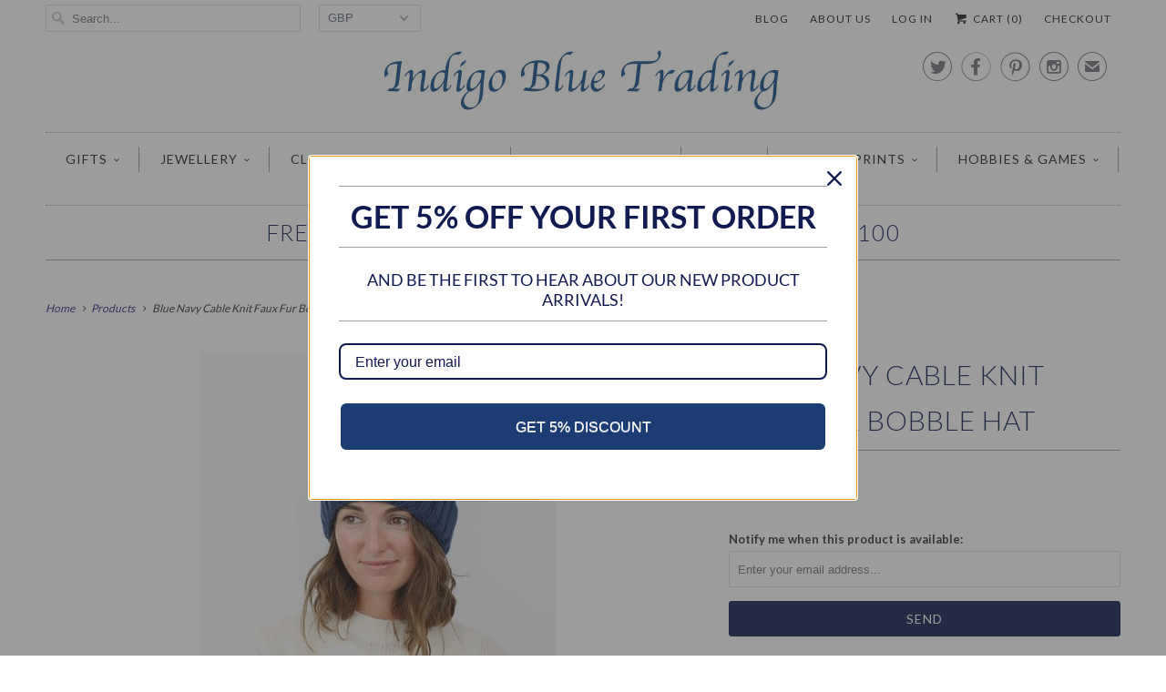

--- FILE ---
content_type: text/html; charset=utf-8
request_url: https://www.indigobluetrading.com/products/blue-navy-cable-knit-faux-fur-bobble-hat
body_size: 21614
content:
<!DOCTYPE html>
<!--[if lt IE 7 ]><html class="ie ie6" lang="en"> <![endif]-->
<!--[if IE 7 ]><html class="ie ie7" lang="en"> <![endif]-->
<!--[if IE 8 ]><html class="ie ie8" lang="en"> <![endif]-->
<!--[if IE 9 ]><html class="ie ie9" lang="en"> <![endif]-->
<!--[if (gte IE 10)|!(IE)]><!--><html lang="en"> <!--<![endif]-->
  <head>
<meta name="google-site-verification" content="VaV38W94TcAUhm2JAADZLkkFn4RM32GMDr-ShuksV3A" />

    <meta charset="utf-8">
    <meta http-equiv="cleartype" content="on">
    <meta name="robots" content="index,follow">
      
           
    <title>POM | Navy Blue Cable Knit Faux Fur Bobble Hat | Indigo Blue Trading</title>
            
    
      <meta name="description" content="This stylish cable knit bobble hat in a rich blue is guaranteed to keep you snug all season. It has a wide fold back edge to ensure a comfortable and cosy fit and a soft faux fur bobble to match.  One Size. Also available in Grey." />
    

    <!-- Custom Fonts -->
    <link href="//fonts.googleapis.com/css?family=.|Lato:light,normal,bold|Lato:light,normal,bold|Lato:light,normal,bold|Lato:light,normal,bold|Lato:light,normal,bold" rel="stylesheet" type="text/css" />
    
    

<meta name="author" content="Indigo Blue Trading">
<meta property="og:url" content="https://www.indigobluetrading.com/products/blue-navy-cable-knit-faux-fur-bobble-hat">
<meta property="og:site_name" content="Indigo Blue Trading">


  <meta property="og:type" content="product">
  <meta property="og:title" content="Blue Navy Cable Knit Faux Fur Bobble Hat">
  
    <meta property="og:image" content="http://www.indigobluetrading.com/cdn/shop/products/F775C89F-63D0-4DF3-A8C3-91D0A8DE5B40_grande.jpeg?v=1539811361">
    <meta property="og:image:secure_url" content="https://www.indigobluetrading.com/cdn/shop/products/F775C89F-63D0-4DF3-A8C3-91D0A8DE5B40_grande.jpeg?v=1539811361">
  
    <meta property="og:image" content="http://www.indigobluetrading.com/cdn/shop/products/348647BE-EE71-4E60-9933-13C0D7AF97D6_grande.jpeg?v=1539811361">
    <meta property="og:image:secure_url" content="https://www.indigobluetrading.com/cdn/shop/products/348647BE-EE71-4E60-9933-13C0D7AF97D6_grande.jpeg?v=1539811361">
  
  <meta property="og:price:amount" content="14.99">
  <meta property="og:price:currency" content="GBP">
  
    
  
    
    


  <meta property="og:description" content="This stylish cable knit bobble hat in a rich blue is guaranteed to keep you snug all season. It has a wide fold back edge to ensure a comfortable and cosy fit and a soft faux fur bobble to match.  One Size. Also available in Grey.">




  <meta name="twitter:site" content="@indigobluegifts">

<meta name="twitter:card" content="summary">

  <meta name="twitter:title" content="Blue Navy Cable Knit Faux Fur Bobble Hat">
  <meta name="twitter:description" content="This stylish cable knit bobble hat in a rich blue is guaranteed to keep you snug all season.
It has a wide fold back edge to ensure a comfortable and cosy fit and a soft faux fur bobble to match. 
One Size. Also available in Grey.">
  <meta name="twitter:image" content="https://www.indigobluetrading.com/cdn/shop/products/F775C89F-63D0-4DF3-A8C3-91D0A8DE5B40_medium.jpeg?v=1539811361">
  <meta name="twitter:image:width" content="240">
  <meta name="twitter:image:height" content="240">


    
    

    <!-- Mobile Specific Metas -->
    <meta name="HandheldFriendly" content="True">
    <meta name="MobileOptimized" content="320">
    <meta name="viewport" content="width=device-width, initial-scale=1, maximum-scale=1"> 

    <!-- Stylesheets for Responsive 5.0 -->
    <link href="//www.indigobluetrading.com/cdn/shop/t/40/assets/styles.scss.css?v=60243747160493024241767372029" rel="stylesheet" type="text/css" media="all" />

    <!-- Icons -->
    <link rel="shortcut icon" type="image/x-icon" href="//www.indigobluetrading.com/cdn/shop/t/40/assets/favicon.png?v=81968268836878599361444937940">
    <link rel="canonical" href="https://www.indigobluetrading.com/products/blue-navy-cable-knit-faux-fur-bobble-hat" />

    
        
    <!-- jQuery and jQuery fallback -->
    <script src="https://ajax.googleapis.com/ajax/libs/jquery/1.11.3/jquery.min.js"></script>
    <script>window.jQuery || document.write("<script src='//www.indigobluetrading.com/cdn/shop/t/40/assets/jquery.min.js?v=171470576117159292311444926050'>\x3C/script>")</script>
    <script src="//www.indigobluetrading.com/cdn/shop/t/40/assets/app.js?v=23087457283579068471444941374" type="text/javascript"></script>
    <script src="//www.indigobluetrading.com/cdn/shop/t/40/assets/cloudzoom.js?v=143460180462419703841444926050" type="text/javascript"></script>
    <script src="//www.indigobluetrading.com/cdn/shopifycloud/storefront/assets/themes_support/option_selection-b017cd28.js" type="text/javascript"></script>
    <script>window.performance && window.performance.mark && window.performance.mark('shopify.content_for_header.start');</script><meta id="shopify-digital-wallet" name="shopify-digital-wallet" content="/6066377/digital_wallets/dialog">
<meta name="shopify-checkout-api-token" content="9195749186e5cd551e742872923591c8">
<meta id="in-context-paypal-metadata" data-shop-id="6066377" data-venmo-supported="false" data-environment="production" data-locale="en_US" data-paypal-v4="true" data-currency="GBP">
<link rel="alternate" type="application/json+oembed" href="https://www.indigobluetrading.com/products/blue-navy-cable-knit-faux-fur-bobble-hat.oembed">
<script async="async" src="/checkouts/internal/preloads.js?locale=en-GB"></script>
<link rel="preconnect" href="https://shop.app" crossorigin="anonymous">
<script async="async" src="https://shop.app/checkouts/internal/preloads.js?locale=en-GB&shop_id=6066377" crossorigin="anonymous"></script>
<script id="apple-pay-shop-capabilities" type="application/json">{"shopId":6066377,"countryCode":"GB","currencyCode":"GBP","merchantCapabilities":["supports3DS"],"merchantId":"gid:\/\/shopify\/Shop\/6066377","merchantName":"Indigo Blue Trading","requiredBillingContactFields":["postalAddress","email"],"requiredShippingContactFields":["postalAddress","email"],"shippingType":"shipping","supportedNetworks":["visa","maestro","masterCard","amex","discover","elo"],"total":{"type":"pending","label":"Indigo Blue Trading","amount":"1.00"},"shopifyPaymentsEnabled":true,"supportsSubscriptions":true}</script>
<script id="shopify-features" type="application/json">{"accessToken":"9195749186e5cd551e742872923591c8","betas":["rich-media-storefront-analytics"],"domain":"www.indigobluetrading.com","predictiveSearch":true,"shopId":6066377,"locale":"en"}</script>
<script>var Shopify = Shopify || {};
Shopify.shop = "indigo-blue-trading.myshopify.com";
Shopify.locale = "en";
Shopify.currency = {"active":"GBP","rate":"1.0"};
Shopify.country = "GB";
Shopify.theme = {"name":"Responsive","id":69711747,"schema_name":null,"schema_version":null,"theme_store_id":304,"role":"main"};
Shopify.theme.handle = "null";
Shopify.theme.style = {"id":null,"handle":null};
Shopify.cdnHost = "www.indigobluetrading.com/cdn";
Shopify.routes = Shopify.routes || {};
Shopify.routes.root = "/";</script>
<script type="module">!function(o){(o.Shopify=o.Shopify||{}).modules=!0}(window);</script>
<script>!function(o){function n(){var o=[];function n(){o.push(Array.prototype.slice.apply(arguments))}return n.q=o,n}var t=o.Shopify=o.Shopify||{};t.loadFeatures=n(),t.autoloadFeatures=n()}(window);</script>
<script>
  window.ShopifyPay = window.ShopifyPay || {};
  window.ShopifyPay.apiHost = "shop.app\/pay";
  window.ShopifyPay.redirectState = null;
</script>
<script id="shop-js-analytics" type="application/json">{"pageType":"product"}</script>
<script defer="defer" async type="module" src="//www.indigobluetrading.com/cdn/shopifycloud/shop-js/modules/v2/client.init-shop-cart-sync_C5BV16lS.en.esm.js"></script>
<script defer="defer" async type="module" src="//www.indigobluetrading.com/cdn/shopifycloud/shop-js/modules/v2/chunk.common_CygWptCX.esm.js"></script>
<script type="module">
  await import("//www.indigobluetrading.com/cdn/shopifycloud/shop-js/modules/v2/client.init-shop-cart-sync_C5BV16lS.en.esm.js");
await import("//www.indigobluetrading.com/cdn/shopifycloud/shop-js/modules/v2/chunk.common_CygWptCX.esm.js");

  window.Shopify.SignInWithShop?.initShopCartSync?.({"fedCMEnabled":true,"windoidEnabled":true});

</script>
<script>
  window.Shopify = window.Shopify || {};
  if (!window.Shopify.featureAssets) window.Shopify.featureAssets = {};
  window.Shopify.featureAssets['shop-js'] = {"shop-cart-sync":["modules/v2/client.shop-cart-sync_ZFArdW7E.en.esm.js","modules/v2/chunk.common_CygWptCX.esm.js"],"init-fed-cm":["modules/v2/client.init-fed-cm_CmiC4vf6.en.esm.js","modules/v2/chunk.common_CygWptCX.esm.js"],"shop-button":["modules/v2/client.shop-button_tlx5R9nI.en.esm.js","modules/v2/chunk.common_CygWptCX.esm.js"],"shop-cash-offers":["modules/v2/client.shop-cash-offers_DOA2yAJr.en.esm.js","modules/v2/chunk.common_CygWptCX.esm.js","modules/v2/chunk.modal_D71HUcav.esm.js"],"init-windoid":["modules/v2/client.init-windoid_sURxWdc1.en.esm.js","modules/v2/chunk.common_CygWptCX.esm.js"],"shop-toast-manager":["modules/v2/client.shop-toast-manager_ClPi3nE9.en.esm.js","modules/v2/chunk.common_CygWptCX.esm.js"],"init-shop-email-lookup-coordinator":["modules/v2/client.init-shop-email-lookup-coordinator_B8hsDcYM.en.esm.js","modules/v2/chunk.common_CygWptCX.esm.js"],"init-shop-cart-sync":["modules/v2/client.init-shop-cart-sync_C5BV16lS.en.esm.js","modules/v2/chunk.common_CygWptCX.esm.js"],"avatar":["modules/v2/client.avatar_BTnouDA3.en.esm.js"],"pay-button":["modules/v2/client.pay-button_FdsNuTd3.en.esm.js","modules/v2/chunk.common_CygWptCX.esm.js"],"init-customer-accounts":["modules/v2/client.init-customer-accounts_DxDtT_ad.en.esm.js","modules/v2/client.shop-login-button_C5VAVYt1.en.esm.js","modules/v2/chunk.common_CygWptCX.esm.js","modules/v2/chunk.modal_D71HUcav.esm.js"],"init-shop-for-new-customer-accounts":["modules/v2/client.init-shop-for-new-customer-accounts_ChsxoAhi.en.esm.js","modules/v2/client.shop-login-button_C5VAVYt1.en.esm.js","modules/v2/chunk.common_CygWptCX.esm.js","modules/v2/chunk.modal_D71HUcav.esm.js"],"shop-login-button":["modules/v2/client.shop-login-button_C5VAVYt1.en.esm.js","modules/v2/chunk.common_CygWptCX.esm.js","modules/v2/chunk.modal_D71HUcav.esm.js"],"init-customer-accounts-sign-up":["modules/v2/client.init-customer-accounts-sign-up_CPSyQ0Tj.en.esm.js","modules/v2/client.shop-login-button_C5VAVYt1.en.esm.js","modules/v2/chunk.common_CygWptCX.esm.js","modules/v2/chunk.modal_D71HUcav.esm.js"],"shop-follow-button":["modules/v2/client.shop-follow-button_Cva4Ekp9.en.esm.js","modules/v2/chunk.common_CygWptCX.esm.js","modules/v2/chunk.modal_D71HUcav.esm.js"],"checkout-modal":["modules/v2/client.checkout-modal_BPM8l0SH.en.esm.js","modules/v2/chunk.common_CygWptCX.esm.js","modules/v2/chunk.modal_D71HUcav.esm.js"],"lead-capture":["modules/v2/client.lead-capture_Bi8yE_yS.en.esm.js","modules/v2/chunk.common_CygWptCX.esm.js","modules/v2/chunk.modal_D71HUcav.esm.js"],"shop-login":["modules/v2/client.shop-login_D6lNrXab.en.esm.js","modules/v2/chunk.common_CygWptCX.esm.js","modules/v2/chunk.modal_D71HUcav.esm.js"],"payment-terms":["modules/v2/client.payment-terms_CZxnsJam.en.esm.js","modules/v2/chunk.common_CygWptCX.esm.js","modules/v2/chunk.modal_D71HUcav.esm.js"]};
</script>
<script>(function() {
  var isLoaded = false;
  function asyncLoad() {
    if (isLoaded) return;
    isLoaded = true;
    var urls = ["https:\/\/chimpstatic.com\/mcjs-connected\/js\/users\/8fe8babc4424457ffbf2443d5\/44bf0f035a834f4f7aa8b3f1b.js?shop=indigo-blue-trading.myshopify.com","https:\/\/load.csell.co\/assets\/js\/cross-sell.js?shop=indigo-blue-trading.myshopify.com","https:\/\/chimpstatic.com\/mcjs-connected\/js\/users\/a514e1b6bbc5bfe148530b788\/4667e0f611063636db52d93fe.js?shop=indigo-blue-trading.myshopify.com","https:\/\/cdn.doofinder.com\/shopify\/doofinder-installed.js?shop=indigo-blue-trading.myshopify.com","https:\/\/plugin.brevo.com\/integrations\/api\/automation\/script?user_connection_id=65f880cda720806db02e2bbc\u0026ma-key=kenvti7d8pjl4f8lwlehxnn9\u0026shop=indigo-blue-trading.myshopify.com","https:\/\/plugin.brevo.com\/integrations\/api\/sy\/cart_tracking\/script?ma-key=kenvti7d8pjl4f8lwlehxnn9\u0026user_connection_id=65f880cda720806db02e2bbc\u0026shop=indigo-blue-trading.myshopify.com","https:\/\/omnisnippet1.com\/platforms\/shopify.js?source=scriptTag\u0026v=2025-05-15T12\u0026shop=indigo-blue-trading.myshopify.com"];
    for (var i = 0; i < urls.length; i++) {
      var s = document.createElement('script');
      s.type = 'text/javascript';
      s.async = true;
      s.src = urls[i];
      var x = document.getElementsByTagName('script')[0];
      x.parentNode.insertBefore(s, x);
    }
  };
  if(window.attachEvent) {
    window.attachEvent('onload', asyncLoad);
  } else {
    window.addEventListener('load', asyncLoad, false);
  }
})();</script>
<script id="__st">var __st={"a":6066377,"offset":0,"reqid":"5a25b04b-96ce-4e7e-9656-875563e78818-1768805132","pageurl":"www.indigobluetrading.com\/products\/blue-navy-cable-knit-faux-fur-bobble-hat","u":"b0d7f0433f86","p":"product","rtyp":"product","rid":1488187785306};</script>
<script>window.ShopifyPaypalV4VisibilityTracking = true;</script>
<script id="captcha-bootstrap">!function(){'use strict';const t='contact',e='account',n='new_comment',o=[[t,t],['blogs',n],['comments',n],[t,'customer']],c=[[e,'customer_login'],[e,'guest_login'],[e,'recover_customer_password'],[e,'create_customer']],r=t=>t.map((([t,e])=>`form[action*='/${t}']:not([data-nocaptcha='true']) input[name='form_type'][value='${e}']`)).join(','),a=t=>()=>t?[...document.querySelectorAll(t)].map((t=>t.form)):[];function s(){const t=[...o],e=r(t);return a(e)}const i='password',u='form_key',d=['recaptcha-v3-token','g-recaptcha-response','h-captcha-response',i],f=()=>{try{return window.sessionStorage}catch{return}},m='__shopify_v',_=t=>t.elements[u];function p(t,e,n=!1){try{const o=window.sessionStorage,c=JSON.parse(o.getItem(e)),{data:r}=function(t){const{data:e,action:n}=t;return t[m]||n?{data:e,action:n}:{data:t,action:n}}(c);for(const[e,n]of Object.entries(r))t.elements[e]&&(t.elements[e].value=n);n&&o.removeItem(e)}catch(o){console.error('form repopulation failed',{error:o})}}const l='form_type',E='cptcha';function T(t){t.dataset[E]=!0}const w=window,h=w.document,L='Shopify',v='ce_forms',y='captcha';let A=!1;((t,e)=>{const n=(g='f06e6c50-85a8-45c8-87d0-21a2b65856fe',I='https://cdn.shopify.com/shopifycloud/storefront-forms-hcaptcha/ce_storefront_forms_captcha_hcaptcha.v1.5.2.iife.js',D={infoText:'Protected by hCaptcha',privacyText:'Privacy',termsText:'Terms'},(t,e,n)=>{const o=w[L][v],c=o.bindForm;if(c)return c(t,g,e,D).then(n);var r;o.q.push([[t,g,e,D],n]),r=I,A||(h.body.append(Object.assign(h.createElement('script'),{id:'captcha-provider',async:!0,src:r})),A=!0)});var g,I,D;w[L]=w[L]||{},w[L][v]=w[L][v]||{},w[L][v].q=[],w[L][y]=w[L][y]||{},w[L][y].protect=function(t,e){n(t,void 0,e),T(t)},Object.freeze(w[L][y]),function(t,e,n,w,h,L){const[v,y,A,g]=function(t,e,n){const i=e?o:[],u=t?c:[],d=[...i,...u],f=r(d),m=r(i),_=r(d.filter((([t,e])=>n.includes(e))));return[a(f),a(m),a(_),s()]}(w,h,L),I=t=>{const e=t.target;return e instanceof HTMLFormElement?e:e&&e.form},D=t=>v().includes(t);t.addEventListener('submit',(t=>{const e=I(t);if(!e)return;const n=D(e)&&!e.dataset.hcaptchaBound&&!e.dataset.recaptchaBound,o=_(e),c=g().includes(e)&&(!o||!o.value);(n||c)&&t.preventDefault(),c&&!n&&(function(t){try{if(!f())return;!function(t){const e=f();if(!e)return;const n=_(t);if(!n)return;const o=n.value;o&&e.removeItem(o)}(t);const e=Array.from(Array(32),(()=>Math.random().toString(36)[2])).join('');!function(t,e){_(t)||t.append(Object.assign(document.createElement('input'),{type:'hidden',name:u})),t.elements[u].value=e}(t,e),function(t,e){const n=f();if(!n)return;const o=[...t.querySelectorAll(`input[type='${i}']`)].map((({name:t})=>t)),c=[...d,...o],r={};for(const[a,s]of new FormData(t).entries())c.includes(a)||(r[a]=s);n.setItem(e,JSON.stringify({[m]:1,action:t.action,data:r}))}(t,e)}catch(e){console.error('failed to persist form',e)}}(e),e.submit())}));const S=(t,e)=>{t&&!t.dataset[E]&&(n(t,e.some((e=>e===t))),T(t))};for(const o of['focusin','change'])t.addEventListener(o,(t=>{const e=I(t);D(e)&&S(e,y())}));const B=e.get('form_key'),M=e.get(l),P=B&&M;t.addEventListener('DOMContentLoaded',(()=>{const t=y();if(P)for(const e of t)e.elements[l].value===M&&p(e,B);[...new Set([...A(),...v().filter((t=>'true'===t.dataset.shopifyCaptcha))])].forEach((e=>S(e,t)))}))}(h,new URLSearchParams(w.location.search),n,t,e,['guest_login'])})(!0,!0)}();</script>
<script integrity="sha256-4kQ18oKyAcykRKYeNunJcIwy7WH5gtpwJnB7kiuLZ1E=" data-source-attribution="shopify.loadfeatures" defer="defer" src="//www.indigobluetrading.com/cdn/shopifycloud/storefront/assets/storefront/load_feature-a0a9edcb.js" crossorigin="anonymous"></script>
<script crossorigin="anonymous" defer="defer" src="//www.indigobluetrading.com/cdn/shopifycloud/storefront/assets/shopify_pay/storefront-65b4c6d7.js?v=20250812"></script>
<script data-source-attribution="shopify.dynamic_checkout.dynamic.init">var Shopify=Shopify||{};Shopify.PaymentButton=Shopify.PaymentButton||{isStorefrontPortableWallets:!0,init:function(){window.Shopify.PaymentButton.init=function(){};var t=document.createElement("script");t.src="https://www.indigobluetrading.com/cdn/shopifycloud/portable-wallets/latest/portable-wallets.en.js",t.type="module",document.head.appendChild(t)}};
</script>
<script data-source-attribution="shopify.dynamic_checkout.buyer_consent">
  function portableWalletsHideBuyerConsent(e){var t=document.getElementById("shopify-buyer-consent"),n=document.getElementById("shopify-subscription-policy-button");t&&n&&(t.classList.add("hidden"),t.setAttribute("aria-hidden","true"),n.removeEventListener("click",e))}function portableWalletsShowBuyerConsent(e){var t=document.getElementById("shopify-buyer-consent"),n=document.getElementById("shopify-subscription-policy-button");t&&n&&(t.classList.remove("hidden"),t.removeAttribute("aria-hidden"),n.addEventListener("click",e))}window.Shopify?.PaymentButton&&(window.Shopify.PaymentButton.hideBuyerConsent=portableWalletsHideBuyerConsent,window.Shopify.PaymentButton.showBuyerConsent=portableWalletsShowBuyerConsent);
</script>
<script data-source-attribution="shopify.dynamic_checkout.cart.bootstrap">document.addEventListener("DOMContentLoaded",(function(){function t(){return document.querySelector("shopify-accelerated-checkout-cart, shopify-accelerated-checkout")}if(t())Shopify.PaymentButton.init();else{new MutationObserver((function(e,n){t()&&(Shopify.PaymentButton.init(),n.disconnect())})).observe(document.body,{childList:!0,subtree:!0})}}));
</script>
<link id="shopify-accelerated-checkout-styles" rel="stylesheet" media="screen" href="https://www.indigobluetrading.com/cdn/shopifycloud/portable-wallets/latest/accelerated-checkout-backwards-compat.css" crossorigin="anonymous">
<style id="shopify-accelerated-checkout-cart">
        #shopify-buyer-consent {
  margin-top: 1em;
  display: inline-block;
  width: 100%;
}

#shopify-buyer-consent.hidden {
  display: none;
}

#shopify-subscription-policy-button {
  background: none;
  border: none;
  padding: 0;
  text-decoration: underline;
  font-size: inherit;
  cursor: pointer;
}

#shopify-subscription-policy-button::before {
  box-shadow: none;
}

      </style>

<script>window.performance && window.performance.mark && window.performance.mark('shopify.content_for_header.end');</script>
  <!--DOOFINDER-SHOPIFY-->  <script>
  const dfLayerOptions = {
    installationId: '764cf639-7360-4eda-9fa2-b15be4aef1ed',
    zone: 'eu1'
  };

  
/** START SHOPIFY ADD TO CART **/
document.addEventListener('doofinder.cart.add', function(event) {

  const product_endpoint = new URL(event.detail.link).pathname + '.js'

  fetch(product_endpoint, {
      method: 'GET',
      headers: {
        'Content-Type': 'application/json'
      },
    })
    .then(response => {
      return response.json()
    })
    .then(data => {
      variant_id = get_variant_id(parseInt(event.detail.item_id), data)
      if (variant_id) {
        add_to_cart(variant_id, event.detail.amount)
      } else {
        window.location.href = event.detail.link
      }
    })
    .catch((error) => {
      console.error('Error:', error)
    })

  function get_variant_id(product_id, product_data) {
    if (product_data.variants.length > 1) {
      if (is_variant_id_in_list(product_id, product_data.variants)) {
        return product_id
      }
      return false
    } else {
      return product_data.variants[0].id
    }
  }

  function is_variant_id_in_list(variant_id, variant_list) {
    let is_variant = false

    variant_list.forEach(variant => {
      if (variant.id === variant_id) {
        is_variant = true
      }
    })

    return is_variant
  }

  function add_to_cart(id, amount) {
    let formData = {
      'items': [{
        'id': id,
        'quantity': amount
      }],
      sections: "cart-items,cart-icon-bubble,cart-live-region-text,cart-footer"
    }

    const route = window.Shopify.routes.root ?
      window.Shopify.routes.root + 'cart/add.js' :
      window.Shopify.routes.cart_url + '/add.js' ;

    fetch(route, {
        method: 'POST',
        headers: {
          'Content-Type': 'application/json'
        },
        body: JSON.stringify(formData)
      })
      .then(response => response.json())
      .then(data => {renderSections(data.sections)})
      .catch((error) => {
        console.error('Error:', error)
      });
  }

  function renderSections(sections){
    for( section_id in sections ){
      let section = document.querySelector("#"+section_id);
      let section_html = sections[section_id];
      if(section && section_html){
        section.innerHTML = section_html;
      }
    }
  }
});
/** END SHOPIFY ADD TO CART **/


/** START SHOPIFY OPTIONS **/
dfLayerOptions.language = "en";
/** END SHOPIFY OPTIONS **/



  (function (l, a, y, e, r, s) {
    r = l.createElement(a); r.onload = e; r.async = 1; r.src = y;
    s = l.getElementsByTagName(a)[0]; s.parentNode.insertBefore(r, s);
  })(document, 'script', 'https://cdn.doofinder.com/livelayer/1/js/loader.min.js', function () {
    doofinderLoader.load(dfLayerOptions);
  });
</script>
  <!--/DOOFINDER-SHOPIFY--><link href="https://monorail-edge.shopifysvc.com" rel="dns-prefetch">
<script>(function(){if ("sendBeacon" in navigator && "performance" in window) {try {var session_token_from_headers = performance.getEntriesByType('navigation')[0].serverTiming.find(x => x.name == '_s').description;} catch {var session_token_from_headers = undefined;}var session_cookie_matches = document.cookie.match(/_shopify_s=([^;]*)/);var session_token_from_cookie = session_cookie_matches && session_cookie_matches.length === 2 ? session_cookie_matches[1] : "";var session_token = session_token_from_headers || session_token_from_cookie || "";function handle_abandonment_event(e) {var entries = performance.getEntries().filter(function(entry) {return /monorail-edge.shopifysvc.com/.test(entry.name);});if (!window.abandonment_tracked && entries.length === 0) {window.abandonment_tracked = true;var currentMs = Date.now();var navigation_start = performance.timing.navigationStart;var payload = {shop_id: 6066377,url: window.location.href,navigation_start,duration: currentMs - navigation_start,session_token,page_type: "product"};window.navigator.sendBeacon("https://monorail-edge.shopifysvc.com/v1/produce", JSON.stringify({schema_id: "online_store_buyer_site_abandonment/1.1",payload: payload,metadata: {event_created_at_ms: currentMs,event_sent_at_ms: currentMs}}));}}window.addEventListener('pagehide', handle_abandonment_event);}}());</script>
<script id="web-pixels-manager-setup">(function e(e,d,r,n,o){if(void 0===o&&(o={}),!Boolean(null===(a=null===(i=window.Shopify)||void 0===i?void 0:i.analytics)||void 0===a?void 0:a.replayQueue)){var i,a;window.Shopify=window.Shopify||{};var t=window.Shopify;t.analytics=t.analytics||{};var s=t.analytics;s.replayQueue=[],s.publish=function(e,d,r){return s.replayQueue.push([e,d,r]),!0};try{self.performance.mark("wpm:start")}catch(e){}var l=function(){var e={modern:/Edge?\/(1{2}[4-9]|1[2-9]\d|[2-9]\d{2}|\d{4,})\.\d+(\.\d+|)|Firefox\/(1{2}[4-9]|1[2-9]\d|[2-9]\d{2}|\d{4,})\.\d+(\.\d+|)|Chrom(ium|e)\/(9{2}|\d{3,})\.\d+(\.\d+|)|(Maci|X1{2}).+ Version\/(15\.\d+|(1[6-9]|[2-9]\d|\d{3,})\.\d+)([,.]\d+|)( \(\w+\)|)( Mobile\/\w+|) Safari\/|Chrome.+OPR\/(9{2}|\d{3,})\.\d+\.\d+|(CPU[ +]OS|iPhone[ +]OS|CPU[ +]iPhone|CPU IPhone OS|CPU iPad OS)[ +]+(15[._]\d+|(1[6-9]|[2-9]\d|\d{3,})[._]\d+)([._]\d+|)|Android:?[ /-](13[3-9]|1[4-9]\d|[2-9]\d{2}|\d{4,})(\.\d+|)(\.\d+|)|Android.+Firefox\/(13[5-9]|1[4-9]\d|[2-9]\d{2}|\d{4,})\.\d+(\.\d+|)|Android.+Chrom(ium|e)\/(13[3-9]|1[4-9]\d|[2-9]\d{2}|\d{4,})\.\d+(\.\d+|)|SamsungBrowser\/([2-9]\d|\d{3,})\.\d+/,legacy:/Edge?\/(1[6-9]|[2-9]\d|\d{3,})\.\d+(\.\d+|)|Firefox\/(5[4-9]|[6-9]\d|\d{3,})\.\d+(\.\d+|)|Chrom(ium|e)\/(5[1-9]|[6-9]\d|\d{3,})\.\d+(\.\d+|)([\d.]+$|.*Safari\/(?![\d.]+ Edge\/[\d.]+$))|(Maci|X1{2}).+ Version\/(10\.\d+|(1[1-9]|[2-9]\d|\d{3,})\.\d+)([,.]\d+|)( \(\w+\)|)( Mobile\/\w+|) Safari\/|Chrome.+OPR\/(3[89]|[4-9]\d|\d{3,})\.\d+\.\d+|(CPU[ +]OS|iPhone[ +]OS|CPU[ +]iPhone|CPU IPhone OS|CPU iPad OS)[ +]+(10[._]\d+|(1[1-9]|[2-9]\d|\d{3,})[._]\d+)([._]\d+|)|Android:?[ /-](13[3-9]|1[4-9]\d|[2-9]\d{2}|\d{4,})(\.\d+|)(\.\d+|)|Mobile Safari.+OPR\/([89]\d|\d{3,})\.\d+\.\d+|Android.+Firefox\/(13[5-9]|1[4-9]\d|[2-9]\d{2}|\d{4,})\.\d+(\.\d+|)|Android.+Chrom(ium|e)\/(13[3-9]|1[4-9]\d|[2-9]\d{2}|\d{4,})\.\d+(\.\d+|)|Android.+(UC? ?Browser|UCWEB|U3)[ /]?(15\.([5-9]|\d{2,})|(1[6-9]|[2-9]\d|\d{3,})\.\d+)\.\d+|SamsungBrowser\/(5\.\d+|([6-9]|\d{2,})\.\d+)|Android.+MQ{2}Browser\/(14(\.(9|\d{2,})|)|(1[5-9]|[2-9]\d|\d{3,})(\.\d+|))(\.\d+|)|K[Aa][Ii]OS\/(3\.\d+|([4-9]|\d{2,})\.\d+)(\.\d+|)/},d=e.modern,r=e.legacy,n=navigator.userAgent;return n.match(d)?"modern":n.match(r)?"legacy":"unknown"}(),u="modern"===l?"modern":"legacy",c=(null!=n?n:{modern:"",legacy:""})[u],f=function(e){return[e.baseUrl,"/wpm","/b",e.hashVersion,"modern"===e.buildTarget?"m":"l",".js"].join("")}({baseUrl:d,hashVersion:r,buildTarget:u}),m=function(e){var d=e.version,r=e.bundleTarget,n=e.surface,o=e.pageUrl,i=e.monorailEndpoint;return{emit:function(e){var a=e.status,t=e.errorMsg,s=(new Date).getTime(),l=JSON.stringify({metadata:{event_sent_at_ms:s},events:[{schema_id:"web_pixels_manager_load/3.1",payload:{version:d,bundle_target:r,page_url:o,status:a,surface:n,error_msg:t},metadata:{event_created_at_ms:s}}]});if(!i)return console&&console.warn&&console.warn("[Web Pixels Manager] No Monorail endpoint provided, skipping logging."),!1;try{return self.navigator.sendBeacon.bind(self.navigator)(i,l)}catch(e){}var u=new XMLHttpRequest;try{return u.open("POST",i,!0),u.setRequestHeader("Content-Type","text/plain"),u.send(l),!0}catch(e){return console&&console.warn&&console.warn("[Web Pixels Manager] Got an unhandled error while logging to Monorail."),!1}}}}({version:r,bundleTarget:l,surface:e.surface,pageUrl:self.location.href,monorailEndpoint:e.monorailEndpoint});try{o.browserTarget=l,function(e){var d=e.src,r=e.async,n=void 0===r||r,o=e.onload,i=e.onerror,a=e.sri,t=e.scriptDataAttributes,s=void 0===t?{}:t,l=document.createElement("script"),u=document.querySelector("head"),c=document.querySelector("body");if(l.async=n,l.src=d,a&&(l.integrity=a,l.crossOrigin="anonymous"),s)for(var f in s)if(Object.prototype.hasOwnProperty.call(s,f))try{l.dataset[f]=s[f]}catch(e){}if(o&&l.addEventListener("load",o),i&&l.addEventListener("error",i),u)u.appendChild(l);else{if(!c)throw new Error("Did not find a head or body element to append the script");c.appendChild(l)}}({src:f,async:!0,onload:function(){if(!function(){var e,d;return Boolean(null===(d=null===(e=window.Shopify)||void 0===e?void 0:e.analytics)||void 0===d?void 0:d.initialized)}()){var d=window.webPixelsManager.init(e)||void 0;if(d){var r=window.Shopify.analytics;r.replayQueue.forEach((function(e){var r=e[0],n=e[1],o=e[2];d.publishCustomEvent(r,n,o)})),r.replayQueue=[],r.publish=d.publishCustomEvent,r.visitor=d.visitor,r.initialized=!0}}},onerror:function(){return m.emit({status:"failed",errorMsg:"".concat(f," has failed to load")})},sri:function(e){var d=/^sha384-[A-Za-z0-9+/=]+$/;return"string"==typeof e&&d.test(e)}(c)?c:"",scriptDataAttributes:o}),m.emit({status:"loading"})}catch(e){m.emit({status:"failed",errorMsg:(null==e?void 0:e.message)||"Unknown error"})}}})({shopId: 6066377,storefrontBaseUrl: "https://www.indigobluetrading.com",extensionsBaseUrl: "https://extensions.shopifycdn.com/cdn/shopifycloud/web-pixels-manager",monorailEndpoint: "https://monorail-edge.shopifysvc.com/unstable/produce_batch",surface: "storefront-renderer",enabledBetaFlags: ["2dca8a86"],webPixelsConfigList: [{"id":"1187807610","configuration":"{\"apiURL\":\"https:\/\/api.omnisend.com\",\"appURL\":\"https:\/\/app.omnisend.com\",\"brandID\":\"65ecb0f94c6831a2ebaadfcf\",\"trackingURL\":\"https:\/\/wt.omnisendlink.com\"}","eventPayloadVersion":"v1","runtimeContext":"STRICT","scriptVersion":"aa9feb15e63a302383aa48b053211bbb","type":"APP","apiClientId":186001,"privacyPurposes":["ANALYTICS","MARKETING","SALE_OF_DATA"],"dataSharingAdjustments":{"protectedCustomerApprovalScopes":["read_customer_address","read_customer_email","read_customer_name","read_customer_personal_data","read_customer_phone"]}},{"id":"164462871","configuration":"{\"tagID\":\"2612798145142\"}","eventPayloadVersion":"v1","runtimeContext":"STRICT","scriptVersion":"18031546ee651571ed29edbe71a3550b","type":"APP","apiClientId":3009811,"privacyPurposes":["ANALYTICS","MARKETING","SALE_OF_DATA"],"dataSharingAdjustments":{"protectedCustomerApprovalScopes":["read_customer_address","read_customer_email","read_customer_name","read_customer_personal_data","read_customer_phone"]}},{"id":"195199354","eventPayloadVersion":"v1","runtimeContext":"LAX","scriptVersion":"1","type":"CUSTOM","privacyPurposes":["ANALYTICS"],"name":"Google Analytics tag (migrated)"},{"id":"shopify-app-pixel","configuration":"{}","eventPayloadVersion":"v1","runtimeContext":"STRICT","scriptVersion":"0450","apiClientId":"shopify-pixel","type":"APP","privacyPurposes":["ANALYTICS","MARKETING"]},{"id":"shopify-custom-pixel","eventPayloadVersion":"v1","runtimeContext":"LAX","scriptVersion":"0450","apiClientId":"shopify-pixel","type":"CUSTOM","privacyPurposes":["ANALYTICS","MARKETING"]}],isMerchantRequest: false,initData: {"shop":{"name":"Indigo Blue Trading","paymentSettings":{"currencyCode":"GBP"},"myshopifyDomain":"indigo-blue-trading.myshopify.com","countryCode":"GB","storefrontUrl":"https:\/\/www.indigobluetrading.com"},"customer":null,"cart":null,"checkout":null,"productVariants":[{"price":{"amount":14.99,"currencyCode":"GBP"},"product":{"title":"Blue Navy Cable Knit Faux Fur Bobble Hat","vendor":"Peace Of Mind (POM)","id":"1488187785306","untranslatedTitle":"Blue Navy Cable Knit Faux Fur Bobble Hat","url":"\/products\/blue-navy-cable-knit-faux-fur-bobble-hat","type":"Hats (Woollen)"},"id":"13665795932250","image":{"src":"\/\/www.indigobluetrading.com\/cdn\/shop\/products\/F775C89F-63D0-4DF3-A8C3-91D0A8DE5B40.jpeg?v=1539811361"},"sku":"POM\/CABLE\/NAVY","title":"Default Title","untranslatedTitle":"Default Title"}],"purchasingCompany":null},},"https://www.indigobluetrading.com/cdn","fcfee988w5aeb613cpc8e4bc33m6693e112",{"modern":"","legacy":""},{"shopId":"6066377","storefrontBaseUrl":"https:\/\/www.indigobluetrading.com","extensionBaseUrl":"https:\/\/extensions.shopifycdn.com\/cdn\/shopifycloud\/web-pixels-manager","surface":"storefront-renderer","enabledBetaFlags":"[\"2dca8a86\"]","isMerchantRequest":"false","hashVersion":"fcfee988w5aeb613cpc8e4bc33m6693e112","publish":"custom","events":"[[\"page_viewed\",{}],[\"product_viewed\",{\"productVariant\":{\"price\":{\"amount\":14.99,\"currencyCode\":\"GBP\"},\"product\":{\"title\":\"Blue Navy Cable Knit Faux Fur Bobble Hat\",\"vendor\":\"Peace Of Mind (POM)\",\"id\":\"1488187785306\",\"untranslatedTitle\":\"Blue Navy Cable Knit Faux Fur Bobble Hat\",\"url\":\"\/products\/blue-navy-cable-knit-faux-fur-bobble-hat\",\"type\":\"Hats (Woollen)\"},\"id\":\"13665795932250\",\"image\":{\"src\":\"\/\/www.indigobluetrading.com\/cdn\/shop\/products\/F775C89F-63D0-4DF3-A8C3-91D0A8DE5B40.jpeg?v=1539811361\"},\"sku\":\"POM\/CABLE\/NAVY\",\"title\":\"Default Title\",\"untranslatedTitle\":\"Default Title\"}}]]"});</script><script>
  window.ShopifyAnalytics = window.ShopifyAnalytics || {};
  window.ShopifyAnalytics.meta = window.ShopifyAnalytics.meta || {};
  window.ShopifyAnalytics.meta.currency = 'GBP';
  var meta = {"product":{"id":1488187785306,"gid":"gid:\/\/shopify\/Product\/1488187785306","vendor":"Peace Of Mind (POM)","type":"Hats (Woollen)","handle":"blue-navy-cable-knit-faux-fur-bobble-hat","variants":[{"id":13665795932250,"price":1499,"name":"Blue Navy Cable Knit Faux Fur Bobble Hat","public_title":null,"sku":"POM\/CABLE\/NAVY"}],"remote":false},"page":{"pageType":"product","resourceType":"product","resourceId":1488187785306,"requestId":"5a25b04b-96ce-4e7e-9656-875563e78818-1768805132"}};
  for (var attr in meta) {
    window.ShopifyAnalytics.meta[attr] = meta[attr];
  }
</script>
<script class="analytics">
  (function () {
    var customDocumentWrite = function(content) {
      var jquery = null;

      if (window.jQuery) {
        jquery = window.jQuery;
      } else if (window.Checkout && window.Checkout.$) {
        jquery = window.Checkout.$;
      }

      if (jquery) {
        jquery('body').append(content);
      }
    };

    var hasLoggedConversion = function(token) {
      if (token) {
        return document.cookie.indexOf('loggedConversion=' + token) !== -1;
      }
      return false;
    }

    var setCookieIfConversion = function(token) {
      if (token) {
        var twoMonthsFromNow = new Date(Date.now());
        twoMonthsFromNow.setMonth(twoMonthsFromNow.getMonth() + 2);

        document.cookie = 'loggedConversion=' + token + '; expires=' + twoMonthsFromNow;
      }
    }

    var trekkie = window.ShopifyAnalytics.lib = window.trekkie = window.trekkie || [];
    if (trekkie.integrations) {
      return;
    }
    trekkie.methods = [
      'identify',
      'page',
      'ready',
      'track',
      'trackForm',
      'trackLink'
    ];
    trekkie.factory = function(method) {
      return function() {
        var args = Array.prototype.slice.call(arguments);
        args.unshift(method);
        trekkie.push(args);
        return trekkie;
      };
    };
    for (var i = 0; i < trekkie.methods.length; i++) {
      var key = trekkie.methods[i];
      trekkie[key] = trekkie.factory(key);
    }
    trekkie.load = function(config) {
      trekkie.config = config || {};
      trekkie.config.initialDocumentCookie = document.cookie;
      var first = document.getElementsByTagName('script')[0];
      var script = document.createElement('script');
      script.type = 'text/javascript';
      script.onerror = function(e) {
        var scriptFallback = document.createElement('script');
        scriptFallback.type = 'text/javascript';
        scriptFallback.onerror = function(error) {
                var Monorail = {
      produce: function produce(monorailDomain, schemaId, payload) {
        var currentMs = new Date().getTime();
        var event = {
          schema_id: schemaId,
          payload: payload,
          metadata: {
            event_created_at_ms: currentMs,
            event_sent_at_ms: currentMs
          }
        };
        return Monorail.sendRequest("https://" + monorailDomain + "/v1/produce", JSON.stringify(event));
      },
      sendRequest: function sendRequest(endpointUrl, payload) {
        // Try the sendBeacon API
        if (window && window.navigator && typeof window.navigator.sendBeacon === 'function' && typeof window.Blob === 'function' && !Monorail.isIos12()) {
          var blobData = new window.Blob([payload], {
            type: 'text/plain'
          });

          if (window.navigator.sendBeacon(endpointUrl, blobData)) {
            return true;
          } // sendBeacon was not successful

        } // XHR beacon

        var xhr = new XMLHttpRequest();

        try {
          xhr.open('POST', endpointUrl);
          xhr.setRequestHeader('Content-Type', 'text/plain');
          xhr.send(payload);
        } catch (e) {
          console.log(e);
        }

        return false;
      },
      isIos12: function isIos12() {
        return window.navigator.userAgent.lastIndexOf('iPhone; CPU iPhone OS 12_') !== -1 || window.navigator.userAgent.lastIndexOf('iPad; CPU OS 12_') !== -1;
      }
    };
    Monorail.produce('monorail-edge.shopifysvc.com',
      'trekkie_storefront_load_errors/1.1',
      {shop_id: 6066377,
      theme_id: 69711747,
      app_name: "storefront",
      context_url: window.location.href,
      source_url: "//www.indigobluetrading.com/cdn/s/trekkie.storefront.cd680fe47e6c39ca5d5df5f0a32d569bc48c0f27.min.js"});

        };
        scriptFallback.async = true;
        scriptFallback.src = '//www.indigobluetrading.com/cdn/s/trekkie.storefront.cd680fe47e6c39ca5d5df5f0a32d569bc48c0f27.min.js';
        first.parentNode.insertBefore(scriptFallback, first);
      };
      script.async = true;
      script.src = '//www.indigobluetrading.com/cdn/s/trekkie.storefront.cd680fe47e6c39ca5d5df5f0a32d569bc48c0f27.min.js';
      first.parentNode.insertBefore(script, first);
    };
    trekkie.load(
      {"Trekkie":{"appName":"storefront","development":false,"defaultAttributes":{"shopId":6066377,"isMerchantRequest":null,"themeId":69711747,"themeCityHash":"12386735684428285729","contentLanguage":"en","currency":"GBP","eventMetadataId":"067932ad-bd71-4d54-9b64-005b055de564"},"isServerSideCookieWritingEnabled":true,"monorailRegion":"shop_domain","enabledBetaFlags":["65f19447"]},"Session Attribution":{},"S2S":{"facebookCapiEnabled":false,"source":"trekkie-storefront-renderer","apiClientId":580111}}
    );

    var loaded = false;
    trekkie.ready(function() {
      if (loaded) return;
      loaded = true;

      window.ShopifyAnalytics.lib = window.trekkie;

      var originalDocumentWrite = document.write;
      document.write = customDocumentWrite;
      try { window.ShopifyAnalytics.merchantGoogleAnalytics.call(this); } catch(error) {};
      document.write = originalDocumentWrite;

      window.ShopifyAnalytics.lib.page(null,{"pageType":"product","resourceType":"product","resourceId":1488187785306,"requestId":"5a25b04b-96ce-4e7e-9656-875563e78818-1768805132","shopifyEmitted":true});

      var match = window.location.pathname.match(/checkouts\/(.+)\/(thank_you|post_purchase)/)
      var token = match? match[1]: undefined;
      if (!hasLoggedConversion(token)) {
        setCookieIfConversion(token);
        window.ShopifyAnalytics.lib.track("Viewed Product",{"currency":"GBP","variantId":13665795932250,"productId":1488187785306,"productGid":"gid:\/\/shopify\/Product\/1488187785306","name":"Blue Navy Cable Knit Faux Fur Bobble Hat","price":"14.99","sku":"POM\/CABLE\/NAVY","brand":"Peace Of Mind (POM)","variant":null,"category":"Hats (Woollen)","nonInteraction":true,"remote":false},undefined,undefined,{"shopifyEmitted":true});
      window.ShopifyAnalytics.lib.track("monorail:\/\/trekkie_storefront_viewed_product\/1.1",{"currency":"GBP","variantId":13665795932250,"productId":1488187785306,"productGid":"gid:\/\/shopify\/Product\/1488187785306","name":"Blue Navy Cable Knit Faux Fur Bobble Hat","price":"14.99","sku":"POM\/CABLE\/NAVY","brand":"Peace Of Mind (POM)","variant":null,"category":"Hats (Woollen)","nonInteraction":true,"remote":false,"referer":"https:\/\/www.indigobluetrading.com\/products\/blue-navy-cable-knit-faux-fur-bobble-hat"});
      }
    });


        var eventsListenerScript = document.createElement('script');
        eventsListenerScript.async = true;
        eventsListenerScript.src = "//www.indigobluetrading.com/cdn/shopifycloud/storefront/assets/shop_events_listener-3da45d37.js";
        document.getElementsByTagName('head')[0].appendChild(eventsListenerScript);

})();</script>
  <script>
  if (!window.ga || (window.ga && typeof window.ga !== 'function')) {
    window.ga = function ga() {
      (window.ga.q = window.ga.q || []).push(arguments);
      if (window.Shopify && window.Shopify.analytics && typeof window.Shopify.analytics.publish === 'function') {
        window.Shopify.analytics.publish("ga_stub_called", {}, {sendTo: "google_osp_migration"});
      }
      console.error("Shopify's Google Analytics stub called with:", Array.from(arguments), "\nSee https://help.shopify.com/manual/promoting-marketing/pixels/pixel-migration#google for more information.");
    };
    if (window.Shopify && window.Shopify.analytics && typeof window.Shopify.analytics.publish === 'function') {
      window.Shopify.analytics.publish("ga_stub_initialized", {}, {sendTo: "google_osp_migration"});
    }
  }
</script>
<script
  defer
  src="https://www.indigobluetrading.com/cdn/shopifycloud/perf-kit/shopify-perf-kit-3.0.4.min.js"
  data-application="storefront-renderer"
  data-shop-id="6066377"
  data-render-region="gcp-us-east1"
  data-page-type="product"
  data-theme-instance-id="69711747"
  data-theme-name=""
  data-theme-version=""
  data-monorail-region="shop_domain"
  data-resource-timing-sampling-rate="10"
  data-shs="true"
  data-shs-beacon="true"
  data-shs-export-with-fetch="true"
  data-shs-logs-sample-rate="1"
  data-shs-beacon-endpoint="https://www.indigobluetrading.com/api/collect"
></script>
</head>
  <body class="product">
    <div class="top_bar">
      <div class="container">
        
          <div class="four columns top_bar_search">          
            <form class="search" action="/search">
              
                <input type="hidden" name="type" value="product" />
              
              <input type="text" name="q" class="search_box" placeholder="Search..." value="" autocapitalize="off" autocomplete="off" autocorrect="off" />
            </form>
          </div>
                
        
        
          <div class="four columns currencies-switcher mobile_hidden">
            <select id="currencies" class="currencies " name="currencies">
  
  
  <option value="GBP" selected="selected">GBP</option>
  
    
  
    
    <option value="EUR">EUR</option>
    
  
    
    <option value="USD">USD</option>
    
  
    
    <option value="CAD">CAD</option>
    
  
</select> 
          </div>
        

        <div class="columns eight">
          <ul>
            
              
                <li>
                  <a href="/blogs/news">Blog</a>
                </li>
              
                <li>
                  <a href="/pages/about-us">About Us</a>
                </li>
              
            

            
              
                <li>
                  <a href="/account/login" id="customer_login_link">Log in</a>
                </li>
              
            
            
            <li>
              <a href="/cart" class="cart_button"><span class="icon-cart"></span> Cart (<span class="cart_count">0</span>)</a>
            </li>
            <li>
              
                <a href="/cart" class="checkout">Checkout</a>
              
            </li>
          </ul>
        </div>
      </div>  
    </div>
  
    <div class="container content"> 
      <div class="sixteen columns logo">
        
          <div class="header_icons">
            
  <a href="https://twitter.com/indigobluegifts" title="Indigo Blue Trading on Twitter" class="ss-icon" rel="me" target="_blank">
    &#xF611;
  </a>              



  <a href="https://www.facebook.com/indigobluetrading" title="Indigo Blue Trading on Facebook" class="ss-icon" rel="me" target="_blank">
    &#xF610;
  </a>              









  <a href="http://uk.pinterest.com/indigobluegifts" title="Indigo Blue Trading on Pinterest" class="ss-icon" rel="me" target="_blank">
    &#xF650;
  </a>              





  <a href="http://www.instagram.com/indigobluetrading" title="Indigo Blue Trading on Instagram" class="ss-icon" rel="me" target="_blank"> 
    &#xF641;
  </a>              







  <a href="mailto:bex@indigobluetrading.com" title="Email Indigo Blue Trading" class="ss-icon" target="_blank">
    &#x2709;
  </a>              

          </div>
        

        <a href="https://www.indigobluetrading.com" title="Indigo Blue Trading">
          
            <img src="//www.indigobluetrading.com/cdn/shop/t/40/assets/logo.png?v=40745506227116924341444935337" alt="Indigo Blue Trading" />
          
        </a>
      </div>
      
      <div class="sixteen columns clearfix">
        <div id="mobile_nav"></div>
        <div id="nav">
          <ul id="menu">
            
              
                <li><a href="/collections/gifts"  >Gifts<span class="icon-down-arrow arrow"></span></a> 
                  <ul class="animated fadeIn">
                    
                      
                        <li><a href="/collections/all-gifts">All Gifts</a></li>
                      
                    
                      
                        <li><a href="/products/gift-cards">Gift Cards</a></li>
                      
                    
                      
                        <li><a href="/collections/new">New Arrivals</a></li>
                      
                    
                      
                        <li><a href="/collections/sale-promotions">Winter Sale</a></li>
                      
                    
                      
                        <li><a href="/collections/bestsellers">Bestsellers</a></li>
                      
                    
                      
                      <li><a href="/pages/designers-brands">By Brand <span class="icon-right-arrow arrow"></span></a> 
                        <ul class="animated fadeIn">
                                                  
                            <li><a href="/collections/abigail-mill">Abigail Mill</a></li>
                                                  
                            <li><a href="/collections/adorable-things">Adorable Things</a></li>
                                                  
                            <li><a href="/collections/ashiana-london">Ashiana London</a></li>
                                                  
                            <li><a href="/collections/aspiga">Aspiga</a></li>
                                                  
                            <li><a href="/collections/azuni">Azuni London</a></li>
                                                  
                            <li><a href="/collections/belle-boo">Belle & Boo</a></li>
                                                  
                            <li><a href="/collections/belle-flo">Belle & Flo</a></li>
                                                  
                            <li><a href="/collections/bespoke-verse">Bespoke Verse</a></li>
                                                  
                            <li><a href="/collections/blade-rose">Blade & Rose</a></li>
                                                  
                            <li><a href="/collections/bookspeed">Bookspeed</a></li>
                                                  
                            <li><a href="/collections/buttonbag">Buttonbag</a></li>
                                                  
                            <li><a href="/collections/chalk-uk">Chalk UK</a></li>
                                                  
                            <li><a href="/collections/charlie-hambly">Charlie Hambly</a></li>
                                                  
                            <li><a href="/collections/clockwork-soldier">Clockwork Soldier</a></li>
                                                  
                            <li><a href="/collections/compton-clarke">Compton & Clarke</a></li>
                                                  
                            <li><a href="/collections/coulson-macleod">Coulson Macleod</a></li>
                                                  
                            <li><a href="/collections/crosslow-london">Crosslow London</a></li>
                                                  
                            <li><a href="/collections/crumble-core">Crumble & Core</a></li>
                                                  
                            <li><a href="/collections/dassie-artisan">Dassie Artisan</a></li>
                                                  
                            <li><a href="/collections/demon-playing-cards">Demon Playing Cards</a></li>
                                                  
                            <li><a href="/collections/gabrielle-parker">Gabrielle Parker</a></li>
                                                  
                            <li><a href="/collections/grand-illusions">Grand Illusions</a></li>
                                                  
                            <li><a href="/collections/cotton-beach-wraps">Hammamas</a></li>
                                                  
                            <li><a href="/collections/helen-moore">Helen Moore</a></li>
                                                  
                            <li><a href="/collections/hill-how">Hill & How</a></li>
                                                  
                            <li><a href="/collections/history-heroes">History Heroes</a></li>
                                                  
                            <li><a href="/collections/house-of-marbles">House of Marbles</a></li>
                                                  
                            <li><a href="/collections/icandi-rocks">ICandi Rocks</a></li>
                                                  
                            <li><a href="/collections/james-bartholomew">James Bartholomew</a></li>
                                                  
                            <li><a href="/collections/jane-lampard">Jane Lampard</a></li>
                                                  
                            <li><a href="/collections/jasmine-white-london">Jasmine White London</a></li>
                                                  
                            <li><a href="/collections/jenny-maizels">Jenny Maizels</a></li>
                                                  
                            <li><a href="/collections/jo-edwards-scarves">Jo Edwards</a></li>
                                                  
                            <li><a href="/collections/jonny-kimber">Jonny Kimber</a></li>
                                                  
                            <li><a href="/collections/laidback-london">Laidback London</a></li>
                                                  
                            <li><a href="/collections/lam-clothing">LAM Clothing</a></li>
                                                  
                            <li><a href="/collections/lancaster-gibbings">Lancaster & Gibbings</a></li>
                                                  
                            <li><a href="/collections/live-vida-wall-art">Live Vida</a></li>
                                                  
                            <li><a href="/collections/margot-steel-designs">Margot Steel Designs</a></li>
                                                  
                            <li><a href="/collections/milly-green">Milly Green</a></li>
                                                  
                            <li><a href="/collections/mirabelle-jewellery">Mirabelle Jewellery</a></li>
                                                  
                            <li><a href="/collections/mon-amie-living">Mon Amie Living</a></li>
                                                  
                            <li><a href="/collections/monte-jewellery">Monte Jewellery</a></li>
                                                  
                            <li><a href="/collections/mrd-london">MrD London</a></li>
                                                  
                            <li><a href="/collections/nkuku">Nkuku</a></li>
                                                  
                            <li><a href="/collections/peace-of-mind-pom">Peace Of Mind (POM)</a></li>
                                                  
                            <li><a href="/collections/powell-craft">Powell Craft</a></li>
                                                  
                            <li><a href="/collections/pranella">Pranella</a></li>
                                                  
                            <li><a href="/collections/rebecca-williams-designs">Rebecca Williams</a></li>
                                                  
                            <li><a href="/collections/rex-international">Rex International</a></li>
                                                  
                            <li><a href="/collections/rice-dk">Rice DK</a></li>
                                                  
                            <li><a href="/collections/roger-la-borde">Roger La Borde</a></li>
                                                  
                            <li><a href="/collections/sevenseventeen">SevenSeventeen</a></li>
                                                  
                            <li><a href="/collections/solmate-socks">Solmate Socks</a></li>
                                                  
                            <li><a href="/collections/spice-studios">Spice Studios</a></li>
                                                  
                            <li><a href="/collections/the-vintage-model-company">The Vintage Model Company</a></li>
                                                  
                            <li><a href="/collections/tilley-grace">Tilley & Grace</a></li>
                                                  
                            <li><a href="/collections/tinc-1">Tinc</a></li>
                                                  
                            <li><a href="/collections/trumpers-world">Trumpers World</a></li>
                                                  
                            <li><a href="/collections/what-on-earth-books">What on Earth? Books</a></li>
                                                  
                            <li><a href="/collections/zhambala-arts">Zhambala Arts</a></li>
                          
                        </ul>
                      </li>
                      
                    
                      
                        <li><a href="/collections/gifts-for-her">For Her</a></li>
                      
                    
                      
                        <li><a href="/collections/gifts-for-him">For Him</a></li>
                      
                    
                      
                        <li><a href="/collections/gifts-for-boys">For Boys</a></li>
                      
                    
                      
                        <li><a href="/collections/gifts-for-girls">For Girls</a></li>
                      
                    
                      
                        <li><a href="/collections/gifts-for-babies">For Babies</a></li>
                      
                    
                      
                        <li><a href="/collections/pets">For Pets</a></li>
                      
                    
                      
                        <li><a href="/collections/price-range-0-00-25-00">£0.00 - £25.00</a></li>
                      
                    
                      
                        <li><a href="/collections/price-range-25-00-50-00">£25.00 - £50.00</a></li>
                      
                    
                      
                        <li><a href="/collections/price-range-50-00-75-00">£50.00 - £75.00</a></li>
                      
                    
                      
                        <li><a href="/collections/price-range-75-00">£75.00 +</a></li>
                      
                    
                      
                        <li><a href="/collections/vintage-inspired-gifts">Vintage Inspired</a></li>
                      
                    
                      
                        <li><a href="/collections/christmas-shop">Christmas Shop</a></li>
                      
                    
                      
                        <li><a href="/collections/coming-soon">Coming Soon</a></li>
                      
                    
                      
                        <li><a href="/collections/pre-order">Pre-Order Now!</a></li>
                      
                    
                      
                        <li><a href="/collections/discontinued-gifts-no-longer-available">Discontinued</a></li>
                      
                    
                  </ul>
                </li>
              
            
              
                <li><a href="/collections/jewellery"  >Jewellery<span class="icon-down-arrow arrow"></span></a> 
                  <ul class="animated fadeIn">
                    
                      
                      <li><a href="/collections/necklaces">Necklaces <span class="icon-right-arrow arrow"></span></a> 
                        <ul class="animated fadeIn">
                                                  
                            <li><a href="/collections/semi-precious-necklaces">Semi-Precious</a></li>
                                                  
                            <li><a href="/collections/gold-plated">Gold Plated</a></li>
                                                  
                            <li><a href="/collections/cubic-zirconia-crystal-necklaces">Cubic Zirconia</a></li>
                                                  
                            <li><a href="/collections/brass-necklaces">Brass</a></li>
                                                  
                            <li><a href="/collections/beaded-masaai-jewellery">Beaded</a></li>
                                                  
                            <li><a href="/collections/knotted-necklaces">Knotted</a></li>
                                                  
                            <li><a href="/collections/recycled-glass-necklaces">Recycled Glass</a></li>
                                                  
                            <li><a href="/collections/crystal-necklaces">Crystal Necklaces</a></li>
                          
                        </ul>
                      </li>
                      
                    
                      
                      <li><a href="/collections/bracelets-and-bangles">Bracelets & Bangles <span class="icon-right-arrow arrow"></span></a> 
                        <ul class="animated fadeIn">
                                                  
                            <li><a href="/collections/semi-precious-bracelets">Semi-Precious</a></li>
                                                  
                            <li><a href="/collections/silver-plated-1">Silver Plated</a></li>
                                                  
                            <li><a href="/collections/sterling-silver-bracelets-bangles">Sterling Silver</a></li>
                                                  
                            <li><a href="/collections/gold-plated-bracelets">Gold Plated</a></li>
                                                  
                            <li><a href="/collections/brass-bangles">Brass</a></li>
                                                  
                            <li><a href="/collections/freshwater-pearls">Freshwater Pearls</a></li>
                                                  
                            <li><a href="/collections/crystal-bracelets-bangles-1">Crystal</a></li>
                                                  
                            <li><a href="/collections/recycled-glass">Recycled Glass</a></li>
                                                  
                            <li><a href="/collections/leather-cord-bead-bracelets">Leather, Cord & Beads</a></li>
                                                  
                            <li><a href="/collections/knotted-bracelets">Knotted</a></li>
                                                  
                            <li><a href="/collections/enamel-bangles">Enamel</a></li>
                          
                        </ul>
                      </li>
                      
                    
                      
                      <li><a href="/collections/earrings">Earrings <span class="icon-right-arrow arrow"></span></a> 
                        <ul class="animated fadeIn">
                                                  
                            <li><a href="/collections/semi-precious-earrings">Semi-Precious</a></li>
                                                  
                            <li><a href="/collections/sterling-silver-earrings">Sterling Silver</a></li>
                                                  
                            <li><a href="/collections/silver-plated">Silver Plated</a></li>
                                                  
                            <li><a href="/collections/gold-plated-earrings">Gold Plated</a></li>
                                                  
                            <li><a href="/collections/freshwater-pearls-1">Freshwater Pearls</a></li>
                                                  
                            <li><a href="/collections/beaded-earrings">Beaded</a></li>
                                                  
                            <li><a href="/collections/brass-earrings">Brass</a></li>
                                                  
                            <li><a href="/collections/recycled-glass-1">Recycled Glass</a></li>
                                                  
                            <li><a href="/collections/crystal-earrings">Crystal</a></li>
                          
                        </ul>
                      </li>
                      
                    
                      
                      <li><a href="/collections/rings">Rings <span class="icon-right-arrow arrow"></span></a> 
                        <ul class="animated fadeIn">
                                                  
                            <li><a href="/collections/semi-precious-rings">Semi-Precious</a></li>
                                                  
                            <li><a href="/collections/gold-plated-rings">Gold Plated</a></li>
                          
                        </ul>
                      </li>
                      
                    
                      
                        <li><a href="/collections/anklets">Anklets</a></li>
                      
                    
                      
                        <li><a href="/collections/cufflinks">Cufflinks</a></li>
                      
                    
                      
                        <li><a href="/collections/beaded-masaai-jewellery">Maasai Jewellery</a></li>
                      
                    
                      
                      <li><a href="/pages/jewellery-brands">Jewellery Designers <span class="icon-right-arrow arrow"></span></a> 
                        <ul class="animated fadeIn">
                                                  
                            <li><a href="/collections/ashiana-london">Ashiana London</a></li>
                                                  
                            <li><a href="/collections/beaded-masaai-jewellery">Aspiga Maasai Beaded Jewellery</a></li>
                                                  
                            <li><a href="/collections/azuni">Azuni London</a></li>
                                                  
                            <li><a href="/collections/crosslow-london">Crosslow London</a></li>
                                                  
                            <li><a href="/collections/icandi-rocks">ICANDI Rocks</a></li>
                                                  
                            <li><a href="/collections/mirabelle-jewellery">Mirabelle Jewellery</a></li>
                                                  
                            <li><a href="/collections/monte-jewellery">Monte Jewellery</a></li>
                                                  
                            <li><a href="/collections/pranella-jewellery">Pranella</a></li>
                                                  
                            <li><a href="/collections/rebecca-williams-designs">Rebecca Williams Designs</a></li>
                          
                        </ul>
                      </li>
                      
                    
                  </ul>
                </li>
              
            
              
                <li><a href="/collections/accessories"  >Clothing & Accessories<span class="icon-down-arrow arrow"></span></a> 
                  <ul class="animated fadeIn">
                    
                      
                      <li><a href="/collections/clothing">Clothing <span class="icon-right-arrow arrow"></span></a> 
                        <ul class="animated fadeIn">
                                                  
                            <li><a href="/collections/autumn-winter-clothing">Women's Clothing - Autumn & Winter</a></li>
                                                  
                            <li><a href="/collections/winter-sun-clothing">Women's Clothing - Summer</a></li>
                                                  
                            <li><a href="/collections/mens-clothing">Men's Clothing</a></li>
                                                  
                            <li><a href="/collections/kids-clothing">Children's Clothing</a></li>
                                                  
                            <li><a href="/collections/loungewear-baby">Baby Clothing</a></li>
                                                  
                            <li><a href="/collections/adult-clothing">Women's Clothing</a></li>
                          
                        </ul>
                      </li>
                      
                    
                      
                      <li><a href="/collections/scarves">Scarves <span class="icon-right-arrow arrow"></span></a> 
                        <ul class="animated fadeIn">
                                                  
                            <li><a href="/collections/cotton-scarves">Cotton Scarves</a></li>
                                                  
                            <li><a href="/collections/recycled-scarves">Recycled Scarves</a></li>
                                                  
                            <li><a href="/collections/wool-silk-scarves">Wool Silk & Cashmere Scarves</a></li>
                                                  
                            <li><a href="/collections/faux-fur-scarves">Faux Fur Scarves</a></li>
                          
                        </ul>
                      </li>
                      
                    
                      
                      <li><a href="/collections/bags-purses">Bags & Purses <span class="icon-right-arrow arrow"></span></a> 
                        <ul class="animated fadeIn">
                                                  
                            <li><a href="/collections/clip-purses">Clip Purses & Clutch Bags</a></li>
                                                  
                            <li><a href="/collections/shoulder-bags">Shoulder Bags</a></li>
                                                  
                            <li><a href="/collections/crossbody-camera-bags/Crossbody-Bags+Camera-Bags+Phone-Bags">Crossbody & Phone Bags</a></li>
                                                  
                            <li><a href="/collections/cosmetic-bags">Cosmetic Bags</a></li>
                                                  
                            <li><a href="/collections/laptop-bags">Laptop/iPad Cases</a></li>
                                                  
                            <li><a href="/collections/spectacle-cases">Spectacle Cases</a></li>
                                                  
                            <li><a href="/collections/kids-bags">Kids Bags & Purses</a></li>
                                                  
                            <li><a href="/collections/baskets">Baskets</a></li>
                          
                        </ul>
                      </li>
                      
                    
                      
                        <li><a href="/collections/scarves-wraps">Cotton Towels & Wraps</a></li>
                      
                    
                      
                        <li><a href="/collections/sunglasses">Sunglasses</a></li>
                      
                    
                      
                        <li><a href="/collections/sandals">Sandals</a></li>
                      
                    
                      
                        <li><a href="/collections/pumps">Pumps</a></li>
                      
                    
                      
                        <li><a href="/collections/leather-beaded-belts">Belts</a></li>
                      
                    
                      
                        <li><a href="/collections/keyrings-bag-charms">Keyrings & Bag Charms</a></li>
                      
                    
                      
                        <li><a href="/collections/hair-accessories">Hair Accessories</a></li>
                      
                    
                      
                        <li><a href="/collections/jackets">Jackets</a></li>
                      
                    
                      
                        <li><a href="/collections/wraps-ponchos">Wraps & Ponchos</a></li>
                      
                    
                      
                      <li><a href="/collections/socks-2">Socks <span class="icon-right-arrow arrow"></span></a> 
                        <ul class="animated fadeIn">
                                                  
                            <li><a href="/collections/solmate-socks">Solmate Socks</a></li>
                                                  
                            <li><a href="/collections/mrd-london">MrD London</a></li>
                                                  
                            <li><a href="/collections/blade-rose">Blade & Rose</a></li>
                                                  
                            <li><a href="/collections/socks-mens">Men's Socks</a></li>
                                                  
                            <li><a href="/collections/adult-socks">Ladies Socks</a></li>
                                                  
                            <li><a href="/collections/kids-baby-socks">Kids/Baby Socks</a></li>
                          
                        </ul>
                      </li>
                      
                    
                      
                      <li><a href="/collections/hats-huffs-gloves">Hats & Huffs <span class="icon-right-arrow arrow"></span></a> 
                        <ul class="animated fadeIn">
                                                  
                            <li><a href="/collections/sun-hats">Sun Hats</a></li>
                                                  
                            <li><a href="/collections/winter-hats">Winter Hats & Huffs</a></li>
                                                  
                            <li><a href="/collections/woollen-hats">Woollen Hats</a></li>
                                                  
                            <li><a href="/collections/faux-fur-hats-huffs">Faux Fur Hats & Huffs</a></li>
                                                  
                            <li><a href="/collections/huffs">Huffs</a></li>
                          
                        </ul>
                      </li>
                      
                    
                      
                        <li><a href="/collections/slipper-boots-socks">Slipper Boots & Slipper Socks</a></li>
                      
                    
                      
                      <li><a href="/collections/cuffs-muffs-boot-toppers">Cuffs, Muffs & Boot Toppers <span class="icon-right-arrow arrow"></span></a> 
                        <ul class="animated fadeIn">
                                                  
                            <li><a href="/collections/wrist-warmers">Wrist Warmers</a></li>
                                                  
                            <li><a href="/collections/muffs">Muffs</a></li>
                                                  
                            <li><a href="/collections/boot-toppers">Boot Toppers</a></li>
                          
                        </ul>
                      </li>
                      
                    
                      
                        <li><a href="/collections/gloves-wrist-warmers">Gloves</a></li>
                      
                    
                      
                        <li><a href="/collections/helen-moore">Faux Fur</a></li>
                      
                    
                      
                      <li><a href="/pages/clothing-accessory-brands">Clothing & Accessory Brands <span class="icon-right-arrow arrow"></span></a> 
                        <ul class="animated fadeIn">
                                                  
                            <li><a href="/collections/aspiga">Aspiga</a></li>
                                                  
                            <li><a href="/collections/belle-flo">Belle & Flo</a></li>
                                                  
                            <li><a href="/collections/blade-rose">Blade & Rose</a></li>
                                                  
                            <li><a href="/collections/chalk-uk">Chalk UK</a></li>
                                                  
                            <li><a href="/collections/gabrielle-parker">Gabrielle Parker</a></li>
                                                  
                            <li><a href="/collections/helen-moore">Helen Moore</a></li>
                                                  
                            <li><a href="/collections/jo-edwards-scarves">Jo Edwards</a></li>
                                                  
                            <li><a href="/collections/jonny-kimber">Jonny Kimber</a></li>
                                                  
                            <li><a href="/collections/laidback-london">Laidback London</a></li>
                                                  
                            <li><a href="/collections/lam-clothing">LAM Clothing</a></li>
                                                  
                            <li><a href="/collections/mrd-london">MrD London</a></li>
                                                  
                            <li><a href="/collections/peace-of-mind-pom">Peace Of Mind (POM)</a></li>
                                                  
                            <li><a href="/collections/powell-craft">Powell Craft</a></li>
                                                  
                            <li><a href="/collections/pranella">Pranella</a></li>
                                                  
                            <li><a href="/collections/solmate-socks">Solmate Socks</a></li>
                                                  
                            <li><a href="/collections/tilley-grace">Tilley & Grace</a></li>
                          
                        </ul>
                      </li>
                      
                    
                  </ul>
                </li>
              
            
              
                <li><a href="/collections/home-and-garden"  >Home & Garden<span class="icon-down-arrow arrow"></span></a> 
                  <ul class="animated fadeIn">
                    
                      
                      <li><a href="/collections/bathroom">Bathroom <span class="icon-right-arrow arrow"></span></a> 
                        <ul class="animated fadeIn">
                                                  
                            <li><a href="/collections/bathroom">Bathroom Decorative Accessories</a></li>
                                                  
                            <li><a href="/collections/scarves-wraps">Towels & Wraps</a></li>
                                                  
                            <li><a href="/collections/soaps">Luxury Soaps</a></li>
                                                  
                            <li><a href="/collections/scented-candles-diffusers">Scented Candles & Diffusers</a></li>
                                                  
                            <li><a href="/collections/luminara">Luminara Living Flame Effect LED Candles</a></li>
                          
                        </ul>
                      </li>
                      
                    
                      
                        <li><a href="/collections/bedroom">Bedroom</a></li>
                      
                    
                      
                      <li><a href="/collections/candles-and-holders">Candles & Fragrance <span class="icon-right-arrow arrow"></span></a> 
                        <ul class="animated fadeIn">
                                                  
                            <li><a href="/collections/sevenseventeen">Scented Candles, Diffusers & Room Mists</a></li>
                                                  
                            <li><a href="/collections/luminara">Luminara Living Flame Effect LED Candles</a></li>
                                                  
                            <li><a href="/collections/candles-and-holders">Lanterns, Candles & Holders</a></li>
                          
                        </ul>
                      </li>
                      
                    
                      
                        <li><a href="/collections/ceramics-glass">Ceramics & Glass</a></li>
                      
                    
                      
                        <li><a href="/collections/childrens-room">Children's Room</a></li>
                      
                    
                      
                        <li><a href="/collections/christmas-home">Christmas Home</a></li>
                      
                    
                      
                        <li><a href="/collections/decorative-accessories">Decorative Accessories</a></li>
                      
                    
                      
                        <li><a href="/collections/faux-flowers">Faux Flowers</a></li>
                      
                    
                      
                      <li><a href="/collections/garden-products">Garden <span class="icon-right-arrow arrow"></span></a> 
                        <ul class="animated fadeIn">
                                                  
                            <li><a href="/collections/gardening">Gardening</a></li>
                                                  
                            <li><a href="/collections/outdoor-dining-picnics">Outdoor Dining & Picnics</a></li>
                          
                        </ul>
                      </li>
                      
                    
                      
                      <li><a href="/collections/kitchen-and-tableware">Kitchen <span class="icon-right-arrow arrow"></span></a> 
                        <ul class="animated fadeIn">
                                                  
                            <li><a href="/collections/tableware">Tableware</a></li>
                                                  
                            <li><a href="/collections/melamine-tableware">Melamine</a></li>
                                                  
                            <li><a href="/collections/picnicware">Picnicware</a></li>
                                                  
                            <li><a href="/collections/enamelware">Enamelware</a></li>
                                                  
                            <li><a href="/collections/kitchen-storage">Kitchen Storage</a></li>
                                                  
                            <li><a href="/collections/kitchen-linens">Kitchen Linens</a></li>
                                                  
                            <li><a href="/collections/kitchen-accessories">Kitchen Accessories</a></li>
                                                  
                            <li><a href="/collections/kids-in-the-kitchen">Kids in the Kitchen</a></li>
                                                  
                            <li><a href="/collections/vintage-kitchen">Vintage Kitchen</a></li>
                          
                        </ul>
                      </li>
                      
                    
                      
                        <li><a href="/collections/lap-trays">Lap Trays</a></li>
                      
                    
                      
                        <li><a href="/collections/laundry-utility-room">Laundry/Utility Room</a></li>
                      
                    
                      
                        <li><a href="/collections/lighting">Lighting</a></li>
                      
                    
                      
                        <li><a href="/collections/office">Office</a></li>
                      
                    
                      
                        <li><a href="/collections/prints">Prints</a></li>
                      
                    
                      
                        <li><a href="/collections/wall-art">Wall Art</a></li>
                      
                    
                      
                        <li><a href="/collections/soft-furnishings">Soft Furnishings</a></li>
                      
                    
                      
                        <li><a href="/collections/vintage-inspired-home">Vintage Inspired Home</a></li>
                      
                    
                      
                        <li><a href="/collections/journals-notebooks">Journals & Notebooks</a></li>
                      
                    
                      
                        <li><a href="/collections/sevenseventeen">Scented Candles & Diffusers</a></li>
                      
                    
                      
                        <li><a href="/collections/furniture-storage">Storage & Organisation</a></li>
                      
                    
                  </ul>
                </li>
              
            
              
                <li><a href="/collections/children"  >Kids<span class="icon-down-arrow arrow"></span></a> 
                  <ul class="animated fadeIn">
                    
                      
                        <li><a href="/collections/creative-kids">Creative Kids</a></li>
                      
                    
                      
                        <li><a href="/collections/toys-and-games">Toys & Games</a></li>
                      
                    
                      
                        <li><a href="/collections/soft-toys">Soft Toys</a></li>
                      
                    
                      
                        <li><a href="/collections/outdoor-toys">Outdoor Toys</a></li>
                      
                    
                      
                        <li><a href="/collections/stationery">Stationery</a></li>
                      
                    
                      
                        <li><a href="/collections/kids-lighting">Kids Lighting</a></li>
                      
                    
                      
                        <li><a href="/collections/kids-clothing">Kids Clothing</a></li>
                      
                    
                      
                      <li><a href="/collections/kids-bags">Kids Accessories <span class="icon-right-arrow arrow"></span></a> 
                        <ul class="animated fadeIn">
                                                  
                            <li><a href="/collections/kids-bags">Kids Bags & Purses</a></li>
                                                  
                            <li><a href="/collections/adorable-things">Kids Hair Accessories</a></li>
                          
                        </ul>
                      </li>
                      
                    
                      
                        <li><a href="/collections/childrens-books">Books</a></li>
                      
                    
                      
                        <li><a href="/collections/back-to-school-1">Back To School</a></li>
                      
                    
                      
                        <li><a href="/collections/belle-boo">Belle & Boo</a></li>
                      
                    
                      
                        <li><a href="/collections/wall-stickers">Wall Stickers</a></li>
                      
                    
                      
                        <li><a href="/collections/tins-trinket-boxes">Tins & Trinket Boxes</a></li>
                      
                    
                      
                        <li><a href="/collections/christening-gifts">Christening Gifts</a></li>
                      
                    
                  </ul>
                </li>
              
            
              
                <li><a href="/collections/greeting-cards"  >Cards & Prints<span class="icon-down-arrow arrow"></span></a> 
                  <ul class="animated fadeIn">
                    
                      
                        <li><a href="/collections/christmas-cards">Christmas Cards</a></li>
                      
                    
                      
                        <li><a href="/collections/boxed-silver-earring-cards">Boxed Silver Earrings Cards</a></li>
                      
                    
                      
                      <li><a href="/collections/fine-art-cards">Fine Art Cards <span class="icon-right-arrow arrow"></span></a> 
                        <ul class="animated fadeIn">
                                                  
                            <li><a href="/collections/abigail-mill">Abigail Mill</a></li>
                                                  
                            <li><a href="/collections/bespoke-verse">Bespoke Verse</a></li>
                                                  
                            <li><a href="/collections/charlie-hambly">Charlie Hambly</a></li>
                                                  
                            <li><a href="/collections/coulson-macleod">Coulson Macleod</a></li>
                                                  
                            <li><a href="/collections/crumble-core">Crumble & Core</a></li>
                                                  
                            <li><a href="/collections/james-bartholomew">James Bartholomew</a></li>
                                                  
                            <li><a href="/collections/jane-lampard">Jane Lampard</a></li>
                                                  
                            <li><a href="/collections/john-harris">John Harris</a></li>
                                                  
                            <li><a href="/collections/linda-mumba">Linda Mumba</a></li>
                                                  
                            <li><a href="/collections/lola">Lola</a></li>
                                                  
                            <li><a href="/collections/roger-la-borde-greeting-cards">Roger La Borde</a></li>
                                                  
                            <li><a href="/collections/spice-studios">Spice Studios</a></li>
                                                  
                            <li><a href="/collections/trumpers-world">Trumpers World</a></li>
                          
                        </ul>
                      </li>
                      
                    
                      
                        <li><a href="/collections/humourous-cards">Humorous Cards</a></li>
                      
                    
                      
                        <li><a href="/collections/animal-cards">Animal Cards</a></li>
                      
                    
                      
                        <li><a href="/collections/kids-cards">Kids Cards</a></li>
                      
                    
                      
                        <li><a href="/collections/coastal-cards">Coastal Cards</a></li>
                      
                    
                      
                        <li><a href="/collections/country-living-cards">Country Living Cards</a></li>
                      
                    
                      
                        <li><a href="/collections/recipient-specific-cards">Recipient Specific</a></li>
                      
                    
                      
                        <li><a href="/collections/typographic-cards">Typographic Cards</a></li>
                      
                    
                      
                        <li><a href="/collections/vintage-cards">Vintage Inspired Cards</a></li>
                      
                    
                      
                        <li><a href="/collections/prints">Prints</a></li>
                      
                    
                  </ul>
                </li>
              
            
              
                <li><a href="/collections/games-and-hobbies"  >Hobbies & Games<span class="icon-down-arrow arrow"></span></a> 
                  <ul class="animated fadeIn">
                    
                      
                        <li><a href="/collections/games-and-puzzles">Indoor Games & Puzzles</a></li>
                      
                    
                      
                        <li><a href="/collections/outdoor-toys-and-games">Outdoor Toys & Games</a></li>
                      
                    
                      
                        <li><a href="/collections/reading-books">Books & Reading</a></li>
                      
                    
                      
                        <li><a href="/collections/sewing-and-knitting">Sewing & Knitting</a></li>
                      
                    
                      
                        <li><a href="/collections/painting-colouring-drawing">Painting, Colouring & Drawing</a></li>
                      
                    
                      
                        <li><a href="/collections/creative-hobbies">Model & Craft Kits</a></li>
                      
                    
                      
                        <li><a href="/collections/health-and-fitness">Health & Fitness</a></li>
                      
                    
                      
                        <li><a href="/collections/cooking-and-baking">Cooking & Baking</a></li>
                      
                    
                      
                        <li><a href="/collections/gardening">Gardening</a></li>
                      
                    
                      
                        <li><a href="/collections/gadgets">Gadgets</a></li>
                      
                    
                      
                        <li><a href="/collections/cycling">Cycling</a></li>
                      
                    
                      
                        <li><a href="/collections/riding">Riding</a></li>
                      
                    
                      
                        <li><a href="/collections/do-it-yourself-gifts-diy">DIY</a></li>
                      
                    
                  </ul>
                </li>
              
            
              
                <li><a href="/pages/tropic-skincare" >Skincare</a></li>
              
            
          </ul>
        </div>
      </div>
      
      
        <div class="sixteen columns">
          <div class="section clearfix featured_content">
            <h3 style="text-align: center; margin-bottom: 0px;">Free UK Standard Delivery When You Spend £100</h3>
          </div>
        </div>
      

      
        
  <div class="sixteen columns">
    <div class="breadcrumb breadcrumb_text product_breadcrumb" itemscope itemtype="http://schema.org/BreadcrumbList">
      <span itemprop="itemListElement" itemscope itemtype="http://schema.org/ListItem"><a href="https://www.indigobluetrading.com" title="Indigo Blue Trading" itemprop="item"><span itemprop="name">Home</span></a></span> 
      <span class="icon-right-arrow"></span>
      <span itemprop="itemListElement" itemscope itemtype="http://schema.org/ListItem">
        
          <a href="/collections/all" title="Products">Products</a>
        
      </span>
      <span class="icon-right-arrow"></span>
      Blue Navy Cable Knit Faux Fur Bobble Hat
    </div>
  </div>


<div class="sixteen columns product-1488187785306" itemscope itemtype="http://schema.org/Product">
	 <div class="section product_section clearfix" >
	  
         
      <div class="ten columns alpha">
        

<div class="flexslider product_gallery product-1488187785306-gallery product_slider ">
  <ul class="slides">
    
      <li data-thumb="//www.indigobluetrading.com/cdn/shop/products/F775C89F-63D0-4DF3-A8C3-91D0A8DE5B40_1024x1024.jpeg?v=1539811361" data-title="Blue Navy Cable Knit Faux Fur Bobble Hat">
        
          <a href="//www.indigobluetrading.com/cdn/shop/products/F775C89F-63D0-4DF3-A8C3-91D0A8DE5B40.jpeg?v=1539811361" class="fancybox" data-fancybox-group="1488187785306" title="Blue Navy Cable Knit Faux Fur Bobble Hat">
            <img src="//www.indigobluetrading.com/cdn/shop/products/F775C89F-63D0-4DF3-A8C3-91D0A8DE5B40_1024x1024.jpeg?v=1539811361" alt="Blue Navy Cable Knit Faux Fur Bobble Hat" data-index="0" data-image-id="4131570057306" data-cloudzoom="zoomImage: '//www.indigobluetrading.com/cdn/shop/products/F775C89F-63D0-4DF3-A8C3-91D0A8DE5B40.jpeg?v=1539811361', tintColor: '#ffffff', zoomPosition: 'inside', zoomOffsetX: 0, touchStartDelay: 250" class="cloudzoom featured_image" />
          </a>
        
      </li>
    
      <li data-thumb="//www.indigobluetrading.com/cdn/shop/products/348647BE-EE71-4E60-9933-13C0D7AF97D6_1024x1024.jpeg?v=1539811361" data-title="Blue Navy Cable Knit Faux Fur Bobble Hat">
        
          <a href="//www.indigobluetrading.com/cdn/shop/products/348647BE-EE71-4E60-9933-13C0D7AF97D6.jpeg?v=1539811361" class="fancybox" data-fancybox-group="1488187785306" title="Blue Navy Cable Knit Faux Fur Bobble Hat">
            <img src="//www.indigobluetrading.com/cdn/shop/products/348647BE-EE71-4E60-9933-13C0D7AF97D6_1024x1024.jpeg?v=1539811361" alt="Blue Navy Cable Knit Faux Fur Bobble Hat" data-index="1" data-image-id="4131569991770" data-cloudzoom="zoomImage: '//www.indigobluetrading.com/cdn/shop/products/348647BE-EE71-4E60-9933-13C0D7AF97D6.jpeg?v=1539811361', tintColor: '#ffffff', zoomPosition: 'inside', zoomOffsetX: 0, touchStartDelay: 250" class="cloudzoom " />
          </a>
        
      </li>
    
  </ul>
</div>
&nbsp;
      </div>
    

     <div class="six columns omega">
      
      
      <h1 class="product_name" itemprop="name">Blue Navy Cable Knit Faux Fur Bobble Hat</h1>
      

      
      
      
<p class="modal_price" itemprop="offers" itemscope itemtype="http://schema.org/Offer">
<meta itemprop="priceCurrency" content="GBP" />
<meta itemprop="seller" content="Indigo Blue Trading" />
<meta itemprop="availability" content="out_of_stock" />
<meta itemprop="itemCondition" content="New" />

<span class="sold_out">Sold Out</span>
<span itemprop="price" content="14.99" class="">
<span class="current_price">

</span>
</span>
<span class="was_price">

</span>
</p>


  
  <div class="notify_form notify-form-1488187785306" id="notify-form-1488187785306" >
    <p class="message"></p>
    <form method="post" action="/contact#contact_form" id="contact_form" accept-charset="UTF-8" class="contact-form"><input type="hidden" name="form_type" value="contact" /><input type="hidden" name="utf8" value="✓" />
      
        <p>
          <label for="contact[email]">Notify me when this product is available:</label>
          
          
            <input required type="email" class="notify_email" name="contact[email]" id="contact[email]" placeholder="Enter your email address..." value="" />
          
          
          <input type="hidden" name="contact[body]" class="notify_form_message" data-body="Please notify me when Blue Navy Cable Knit Faux Fur Bobble Hat becomes available - https://www.indigobluetrading.com/products/blue-navy-cable-knit-faux-fur-bobble-hat" value="Please notify me when Blue Navy Cable Knit Faux Fur Bobble Hat becomes available - https://www.indigobluetrading.com/products/blue-navy-cable-knit-faux-fur-bobble-hat" />
          <input class="action_button" type="submit" value="Send" style="margin-bottom:0px" />    
        </p>
      
    </form>
  </div>


      
      
        
        
      
        
         <div class="description" itemprop="description">
           <p><span>This stylish cable knit bobble hat in a rich blue is guaranteed to keep you snug all season.<br></span></p>
<p>It has a wide fold back edge to ensure a comfortable and cosy fit and a soft faux fur bobble to match. </p>
<p><span>One Size. Also available in Grey.</span></p>
         </div>
        
      

      
     
      <div class="meta">
        
      
        
       
        
      </div>

        




  <hr />
  
<div class="social_buttons">
  

  

  <a target="_blank" class="icon-twitter-share" title="Share this on Twitter" href="https://twitter.com/intent/tweet?text=Blue Navy Cable Knit Faux F...&url=https://www.indigobluetrading.com/products/blue-navy-cable-knit-faux-fur-bobble-hat&via=indigobluegifts">Tweet</a>

  <a target="_blank" class="icon-facebook-share" title="Share this on Facebook" href="https://www.facebook.com/sharer/sharer.php?u=https://www.indigobluetrading.com/products/blue-navy-cable-knit-faux-fur-bobble-hat">Like</a>

  
    <a target="_blank" data-pin-do="skipLink" class="icon-pinterest-share" title="Share this on Pinterest" href="http://pinterest.com/pin/create/button/?url=https://www.indigobluetrading.com/products/blue-navy-cable-knit-faux-fur-bobble-hat&description=Blue Navy Cable Knit Faux Fur Bobble Hat&media=https://www.indigobluetrading.com/cdn/shop/products/F775C89F-63D0-4DF3-A8C3-91D0A8DE5B40_grande.jpeg?v=1539811361">Pin It</a>
  

  <a target="_blank" class="icon-gplus-share" title="Share this on Google+" href="https://plus.google.com/share?url=https://www.indigobluetrading.com/products/blue-navy-cable-knit-faux-fur-bobble-hat">Add</a>

  <a href="mailto:?subject=Thought you might like Blue Navy Cable Knit Faux Fur Bobble Hat&amp;body=Hey, I was browsing Indigo Blue Trading and found Blue Navy Cable Knit Faux Fur Bobble Hat. I wanted to share it with you.%0D%0A%0D%0Ahttps://www.indigobluetrading.com/products/blue-navy-cable-knit-faux-fur-bobble-hat" target="_blank" class="icon-mail" title="Email this to a friend">Email</a>
</div>




       
      
       
    </div>
    
    
  </div>
   
  
</div>

	

  
  
  

  

  
    

      <div class="sixteen columns">
        <div class="section clearfix">
         
          <h2>Related Items</h2>
        </div>
      </div>

      
      
      
      <div class="sixteen columns">
        






<div itemtype="http://schema.org/ItemList">
  
    
      

        
  <div class="four columns alpha thumbnail even" itemprop="itemListElement" itemscope itemtype="http://schema.org/Product">


  
  

  <a href="/products/berry-wool-hat-with-velvet-trim" itemprop="url">
    <div class="relative product_image">
      <img style="max-height:250px" src="//www.indigobluetrading.com/cdn/shop/t/40/assets/loading.gif?v=162524524638938526081444926051" data-original="//www.indigobluetrading.com/cdn/shop/products/95916705-32DD-49B1-B82B-F2C4A3947217_large.jpg?v=1574674254" alt="Berry Wool Hat With Velvet Trim" class="primary" />
      
        <img style="max-height:250px" src="//www.indigobluetrading.com/cdn/shop/products/95916705-32DD-49B1-B82B-F2C4A3947217_large.jpg?v=1574674254" alt="Berry Wool Hat With Velvet Trim" class="secondary" />    
      
    </div>

    <div class="info">            
      <span class="title" itemprop="name">Berry Pink Wool Hat With Velvet Trim</span>
      

      
        <span class="price " itemprop="offers" itemscope itemtype="http://schema.org/Offer">
          
            <span class="sold_out">Sold Out</span>
          
          
        </span>
      

      
  

  
    
    
  

    </div>
    

    
      <div class="new_banner">New</div>
    
    
    
  </a>
  
    <div data-fancybox-href="#product-4410418954330" class="quick_shop action_button" data-gallery="product-4410418954330-gallery">
      Quick Shop
    </div>
  
</div>


  <div id="product-4410418954330" class="modal product-4410418954330">
    <div class="container section" style="width: inherit">
      <div class="eight columns modal_image flex-active-slide">
        <img src="//www.indigobluetrading.com/cdn/shop/products/95916705-32DD-49B1-B82B-F2C4A3947217_grande.jpg?v=1574674254" alt="Berry Wool Hat With Velvet Trim" />
      </div>
      <div class="six columns">
        <h3>Berry Pink Wool Hat With Velvet Trim</h3>
        

        
          <p class="modal_price">
            <span class="sold_out">Sold Out</span>
            <span class="current_price ">
              
            </span>
            <span class="was_price">
              
            </span>
          </p>
        
            
  <div class="notify_form notify-form-4410418954330" id="notify-form-4410418954330" >
    <p class="message"></p>
    <form method="post" action="/contact#contact_form" id="contact_form" accept-charset="UTF-8" class="contact-form"><input type="hidden" name="form_type" value="contact" /><input type="hidden" name="utf8" value="✓" />
      
        <p>
          <label for="contact[email]">Notify me when this product is available:</label>
          
          
            <input required type="email" class="notify_email" name="contact[email]" id="contact[email]" placeholder="Enter your email address..." value="" />
          
          
          <input type="hidden" name="contact[body]" class="notify_form_message" data-body="Please notify me when Berry Pink Wool Hat With Velvet Trim becomes available - https://www.indigobluetrading.com/products/blue-navy-cable-knit-faux-fur-bobble-hat" value="Please notify me when Berry Pink Wool Hat With Velvet Trim becomes available - https://www.indigobluetrading.com/products/blue-navy-cable-knit-faux-fur-bobble-hat" />
          <input class="action_button" type="submit" value="Send" style="margin-bottom:0px" />    
        </p>
      
    </form>
  </div>

         

        
        
        
          
        

        
          <hr />
          
            <p><span>This fabulous wool trilby style winter hat in a rich shade of berry pink, with a matching velvet trim,</span><span> puts a fashion-forward spin on cooler days. One size only.  Also available in petrol blue and purple.</span></p>
          
          <p>
            <a href="/products/berry-wool-hat-with-velvet-trim" class="view_product_info" title="Berry Pink Wool Hat With Velvet Trim">View full product details <span class="icon-right-arrow"></span></a>
          </p>
        
      </div>
    </div>
  </div>


          
          
        
          
    
  
    
      

        
  <div class="four columns  thumbnail odd" itemprop="itemListElement" itemscope itemtype="http://schema.org/Product">


  
  

  <a href="/products/black-pointelle-chevron-knitted-beret" itemprop="url">
    <div class="relative product_image">
      <img style="max-height:250px" src="//www.indigobluetrading.com/cdn/shop/t/40/assets/loading.gif?v=162524524638938526081444926051" data-original="//www.indigobluetrading.com/cdn/shop/products/1CB8CCD7-3726-4E90-BC95-0C5BAA4BA6BA_large.jpg?v=1637269594" alt="Black Pointelle Chevron Knitted Beret" class="primary" />
      
        <img style="max-height:250px" src="//www.indigobluetrading.com/cdn/shop/products/96FC0FBA-9A23-47F6-A1C8-6EFCD65A51A9_large.jpg?v=1637269642" alt="Black Pointelle Chevron Knitted Beret" class="secondary" />    
      
    </div>

    <div class="info">            
      <span class="title" itemprop="name">Black Pointelle Chevron Knitted Beret</span>
      

      
        <span class="price " itemprop="offers" itemscope itemtype="http://schema.org/Offer">
          
            <span class="sold_out">Sold Out</span>
          
          
        </span>
      

      
  

  
    
    
  

    </div>
    

    
      <div class="new_banner">New</div>
    
    
    
  </a>
  
    <div data-fancybox-href="#product-6663004913754" class="quick_shop action_button" data-gallery="product-6663004913754-gallery">
      Quick Shop
    </div>
  
</div>


  <div id="product-6663004913754" class="modal product-6663004913754">
    <div class="container section" style="width: inherit">
      <div class="eight columns modal_image flex-active-slide">
        <img src="//www.indigobluetrading.com/cdn/shop/products/1CB8CCD7-3726-4E90-BC95-0C5BAA4BA6BA_grande.jpg?v=1637269594" alt="Black Pointelle Chevron Knitted Beret" />
      </div>
      <div class="six columns">
        <h3>Black Pointelle Chevron Knitted Beret</h3>
        

        
          <p class="modal_price">
            <span class="sold_out">Sold Out</span>
            <span class="current_price ">
              
            </span>
            <span class="was_price">
              
            </span>
          </p>
        
            
  <div class="notify_form notify-form-6663004913754" id="notify-form-6663004913754" >
    <p class="message"></p>
    <form method="post" action="/contact#contact_form" id="contact_form" accept-charset="UTF-8" class="contact-form"><input type="hidden" name="form_type" value="contact" /><input type="hidden" name="utf8" value="✓" />
      
        <p>
          <label for="contact[email]">Notify me when this product is available:</label>
          
          
            <input required type="email" class="notify_email" name="contact[email]" id="contact[email]" placeholder="Enter your email address..." value="" />
          
          
          <input type="hidden" name="contact[body]" class="notify_form_message" data-body="Please notify me when Black Pointelle Chevron Knitted Beret becomes available - https://www.indigobluetrading.com/products/blue-navy-cable-knit-faux-fur-bobble-hat" value="Please notify me when Black Pointelle Chevron Knitted Beret becomes available - https://www.indigobluetrading.com/products/blue-navy-cable-knit-faux-fur-bobble-hat" />
          <input class="action_button" type="submit" value="Send" style="margin-bottom:0px" />    
        </p>
      
    </form>
  </div>

         

        
        
        
          
        

        
          <hr />
          
            <p data-mce-fragment="1">This stylish black knitted beret in a pointelle style with a chevron pattern and ribbed edge is guaranteed to keep you warm.</p>
<p data-mce-fragment="1">Wool mix</p>
          
          <p>
            <a href="/products/black-pointelle-chevron-knitted-beret" class="view_product_info" title="Black Pointelle Chevron Knitted Beret">View full product details <span class="icon-right-arrow"></span></a>
          </p>
        
      </div>
    </div>
  </div>


          
          
        
          
    
  
    
      

        
  <div class="four columns  thumbnail even" itemprop="itemListElement" itemscope itemtype="http://schema.org/Product">


  
  

  <a href="/products/black-trina-beret" itemprop="url">
    <div class="relative product_image">
      <img style="max-height:250px" src="//www.indigobluetrading.com/cdn/shop/t/40/assets/loading.gif?v=162524524638938526081444926051" data-original="//www.indigobluetrading.com/cdn/shop/products/7E461937-C1FC-4979-A970-C1F651C571DB_large.jpg?v=1637326483" alt="Black Trina Beret" class="primary" />
      
        <img style="max-height:250px" src="//www.indigobluetrading.com/cdn/shop/products/7E461937-C1FC-4979-A970-C1F651C571DB_large.jpg?v=1637326483" alt="Black Trina Beret" class="secondary" />    
      
    </div>

    <div class="info">            
      <span class="title" itemprop="name">Black Trina Beret</span>
      

      
        <span class="price " itemprop="offers" itemscope itemtype="http://schema.org/Offer">
          
            
               
                <span itemprop="price"><span class=money>£28.00</span></span>
              
          
          
        </span>
      

      
  

  
    
    
  

    </div>
    

    
      <div class="new_banner">New</div>
    
    
    
  </a>
  
    <div data-fancybox-href="#product-6662811123802" class="quick_shop action_button" data-gallery="product-6662811123802-gallery">
      Quick Shop
    </div>
  
</div>


  <div id="product-6662811123802" class="modal product-6662811123802">
    <div class="container section" style="width: inherit">
      <div class="eight columns modal_image flex-active-slide">
        <img src="//www.indigobluetrading.com/cdn/shop/products/7E461937-C1FC-4979-A970-C1F651C571DB_grande.jpg?v=1637326483" alt="Black Trina Beret" />
      </div>
      <div class="six columns">
        <h3>Black Trina Beret</h3>
        

        
          <p class="modal_price">
            <span class="sold_out"></span>
            <span class="current_price ">
              
                 
                  <span class=money>£28.00</span> 
                
              
            </span>
            <span class="was_price">
              
            </span>
          </p>
        
            
  <div class="notify_form notify-form-6662811123802" id="notify-form-6662811123802" style="display:none">
    <p class="message"></p>
    <form method="post" action="/contact#contact_form" id="contact_form" accept-charset="UTF-8" class="contact-form"><input type="hidden" name="form_type" value="contact" /><input type="hidden" name="utf8" value="✓" />
      
        <p>
          <label for="contact[email]">Notify me when this product is available:</label>
          
          
            <input required type="email" class="notify_email" name="contact[email]" id="contact[email]" placeholder="Enter your email address..." value="" />
          
          
          <input type="hidden" name="contact[body]" class="notify_form_message" data-body="Please notify me when Black Trina Beret becomes available - https://www.indigobluetrading.com/products/blue-navy-cable-knit-faux-fur-bobble-hat" value="Please notify me when Black Trina Beret becomes available - https://www.indigobluetrading.com/products/blue-navy-cable-knit-faux-fur-bobble-hat" />
          <input class="action_button" type="submit" value="Send" style="margin-bottom:0px" />    
        </p>
      
    </form>
  </div>

         

        
        
        
          
  

  <form action="/cart/add" method="post" class="clearfix product_form" data-money-format="<span class=money>£{{amount}}</span>" data-shop-currency="GBP" id="product-form-6662811123802">
    
    
    
    
      <input type="hidden" name="id" value="39661932839002" />
    

    

    
      <div class="left">
        <label for="quantity">Quantity</label>
        <input type="number" min="1" size="2" class="quantity" name="quantity" id="quantity" value="1" max="2" />
      </div>
    
    <div class="purchase clearfix inline_purchase">
      

      
      <button type="submit" name="add" class="action_button add_to_cart" data-label="Add to Cart"><span class="text">Add to Cart</span></button>
    </div>  
  </form>

  

        

        
          <hr />
          
            <p>This stylish and timeless black beret will keep you warm and cosy during the cooler months. 20% cashmere 80% viscose</p>
<p> </p>
          
          <p>
            <a href="/products/black-trina-beret" class="view_product_info" title="Black Trina Beret">View full product details <span class="icon-right-arrow"></span></a>
          </p>
        
      </div>
    </div>
  </div>


          
          
        
          
    
  
    
      

        
  <div class="four columns omega thumbnail odd" itemprop="itemListElement" itemscope itemtype="http://schema.org/Product">


  
  

  <a href="/products/blue-bella-faux-fur-bobble-hat" itemprop="url">
    <div class="relative product_image">
      <img style="max-height:250px" src="//www.indigobluetrading.com/cdn/shop/t/40/assets/loading.gif?v=162524524638938526081444926051" data-original="//www.indigobluetrading.com/cdn/shop/products/1901F62F-148B-4579-8886-F3F0AB6C24FD_large.jpg?v=1637156192" alt="Blue Bella Faux Fur Bobble Hat" class="primary" />
      
        <img style="max-height:250px" src="//www.indigobluetrading.com/cdn/shop/products/1901F62F-148B-4579-8886-F3F0AB6C24FD_large.jpg?v=1637156192" alt="Blue Bella Faux Fur Bobble Hat" class="secondary" />    
      
    </div>

    <div class="info">            
      <span class="title" itemprop="name">Blue Bella Faux Fur Bobble Hat</span>
      

      
        <span class="price " itemprop="offers" itemscope itemtype="http://schema.org/Offer">
          
            
               
                <span itemprop="price"><span class=money>£25.00</span></span>
              
          
          
        </span>
      

      
  

  
    
    
  

    </div>
    

    
      <div class="new_banner">New</div>
    
    
    
  </a>
  
    <div data-fancybox-href="#product-6662432227418" class="quick_shop action_button" data-gallery="product-6662432227418-gallery">
      Quick Shop
    </div>
  
</div>


  <div id="product-6662432227418" class="modal product-6662432227418">
    <div class="container section" style="width: inherit">
      <div class="eight columns modal_image flex-active-slide">
        <img src="//www.indigobluetrading.com/cdn/shop/products/1901F62F-148B-4579-8886-F3F0AB6C24FD_grande.jpg?v=1637156192" alt="Blue Bella Faux Fur Bobble Hat" />
      </div>
      <div class="six columns">
        <h3>Blue Bella Faux Fur Bobble Hat</h3>
        

        
          <p class="modal_price">
            <span class="sold_out"></span>
            <span class="current_price ">
              
                 
                  <span class=money>£25.00</span> 
                
              
            </span>
            <span class="was_price">
              
            </span>
          </p>
        
            
  <div class="notify_form notify-form-6662432227418" id="notify-form-6662432227418" style="display:none">
    <p class="message"></p>
    <form method="post" action="/contact#contact_form" id="contact_form" accept-charset="UTF-8" class="contact-form"><input type="hidden" name="form_type" value="contact" /><input type="hidden" name="utf8" value="✓" />
      
        <p>
          <label for="contact[email]">Notify me when this product is available:</label>
          
          
            <input required type="email" class="notify_email" name="contact[email]" id="contact[email]" placeholder="Enter your email address..." value="" />
          
          
          <input type="hidden" name="contact[body]" class="notify_form_message" data-body="Please notify me when Blue Bella Faux Fur Bobble Hat becomes available - https://www.indigobluetrading.com/products/blue-navy-cable-knit-faux-fur-bobble-hat" value="Please notify me when Blue Bella Faux Fur Bobble Hat becomes available - https://www.indigobluetrading.com/products/blue-navy-cable-knit-faux-fur-bobble-hat" />
          <input class="action_button" type="submit" value="Send" style="margin-bottom:0px" />    
        </p>
      
    </form>
  </div>

         

        
        
        
          
  

  <form action="/cart/add" method="post" class="clearfix product_form" data-money-format="<span class=money>£{{amount}}</span>" data-shop-currency="GBP" id="product-form-6662432227418">
    
    
    
    
      <input type="hidden" name="id" value="39660457689178" />
    

    

    
      <div class="left">
        <label for="quantity">Quantity</label>
        <input type="number" min="1" size="2" class="quantity" name="quantity" id="quantity" value="1" max="1" />
      </div>
    
    <div class="purchase clearfix inline_purchase">
      

      
      <button type="submit" name="add" class="action_button add_to_cart" data-label="Add to Cart"><span class="text">Add to Cart</span></button>
    </div>  
  </form>

  

        

        
          <hr />
          
            <meta charset="utf-8">
<p>This fabulous Bella faux fur bobble hat with a stylish cable knit design will keep you warm and snug this winter. The bobble is removable, making it very easy to wash and you have the luxury of two hat styles in one!</p>
<p>Perfect for those bad hair days!!</p>
<p><meta charset="utf-8"><span>80% Viscose 20% Cashmere</span></p>
<p> </p>
          
          <p>
            <a href="/products/blue-bella-faux-fur-bobble-hat" class="view_product_info" title="Blue Bella Faux Fur Bobble Hat">View full product details <span class="icon-right-arrow"></span></a>
          </p>
        
      </div>
    </div>
  </div>


          
          
    <br class="clear product_clear" />

        
          
    
  
    
      
        
          
    
  
</div>
      </div>
    
  

      
      
    </div> <!-- end container -->

    <div class="footer">
      <div class="container">
        <div class="sixteen columns">

          
            <div class="three columns alpha footer_menu_vertical">
              <h6>Our Gift Collections</h6>
              <ul>
                
                  <li><a href="/collections/jewellery" title="Jewellery">Jewellery</a></li>
                
                  <li><a href="/collections/accessories" title="Clothing & Accessories">Clothing & Accessories</a></li>
                
                  <li><a href="/collections/home-and-garden" title="Home & Garden">Home & Garden</a></li>
                
                  <li><a href="/collections/children" title="Kids & Babies">Kids & Babies</a></li>
                
                  <li><a href="/collections/games-and-hobbies" title="Hobbies & Games">Hobbies & Games</a></li>
                
                  <li><a href="/collections/greeting-cards" title="Greeting Cards">Greeting Cards</a></li>
                
              </ul>
            </div>
          

          
            <div class="ten columns  center">
              
                <h6>Sign Up for our Newsletter</h6>
                <p>Subscribe to our newsletter and always be the first to hear about what is happening.</p>

                <div class="newsletter ">
  <p class="message"></p>
      
    <form method="post" action="/contact#contact_form" id="contact_form" accept-charset="UTF-8" class="contact-form"><input type="hidden" name="form_type" value="customer" /><input type="hidden" name="utf8" value="✓" />
       

       
         <input type="hidden" name="contact[tags]" value="prospect,newsletter"/>
         <input type="hidden" name="contact[first_name]" value="Newsletter" />
         <input type="hidden" name="contact[last_name]" value="Subscriber" />
       
       <input type="email" class="contact_email" name="contact[email]" required pattern="[^ @]*@[^ @]*" placeholder="Enter your email address..." />
       <input type='submit' class="action_button sign_up" value="Sign Up" />
     </form>
  
</div>
               
              
              
                
  <a href="https://twitter.com/indigobluegifts" title="Indigo Blue Trading on Twitter" class="ss-icon" rel="me" target="_blank">
    &#xF611;
  </a>              



  <a href="https://www.facebook.com/indigobluetrading" title="Indigo Blue Trading on Facebook" class="ss-icon" rel="me" target="_blank">
    &#xF610;
  </a>              









  <a href="http://uk.pinterest.com/indigobluegifts" title="Indigo Blue Trading on Pinterest" class="ss-icon" rel="me" target="_blank">
    &#xF650;
  </a>              





  <a href="http://www.instagram.com/indigobluetrading" title="Indigo Blue Trading on Instagram" class="ss-icon" rel="me" target="_blank"> 
    &#xF641;
  </a>              







  <a href="mailto:bex@indigobluetrading.com" title="Email Indigo Blue Trading" class="ss-icon" target="_blank">
    &#x2709;
  </a>              

              
            </div>
          

          
            <div class="three columns omega">
              <h6>About</h6>
              <span><span>Indigo Blue Trading offers a fresh and unique collection of original gifts. Each one has</span></span><span><span> been handpicked for its individual quality and appeal and we are constantly on the lookout for exciting and unusual new gifts to add to the collection.</span></span>
            </div>
          

          <div class="sixteen columns alpha omega center">
            <div class="section">
              
                <hr />
              

              
                <ul class="footer_menu">
                  
                    <li><a href="/search">Search</a></li>
                  
                    <li><a href="/pages/about-us">About Us</a></li>
                  
                    <li><a href="/pages/delivery-returns">Delivery & Returns</a></li>
                  
                    <li><a href="/pages/contact-us">Contact Us</a></li>
                  
                    <li><a href="/pages/terms-conditions">Terms & Conditions</a></li>
                  
                    <li><a href="/pages/privacy-policy">Privacy Policy</a></li>
                  
                </ul>
              

              <div class="mobile_only">
                <br class="clear" />
                
                  <label for="currencies" class="center">Pick a currency: &nbsp; </label>
                  <select id="currencies" class="currencies inline" name="currencies">
  
  
  <option value="GBP" selected="selected">GBP</option>
  
    
  
    
    <option value="EUR">EUR</option>
    
  
    
    <option value="USD">USD</option>
    
  
    
    <option value="CAD">CAD</option>
    
  
</select>
                
              </div>

              <p class="credits">
                &copy; 2026 <a href="/" title="">Indigo Blue Trading</a>.
                 
                
                <a target="_blank" rel="nofollow" href="https://www.shopify.com?utm_campaign=poweredby&amp;utm_medium=shopify&amp;utm_source=onlinestore">Powered by Shopify</a>
              </p>

              <div class="payment_methods ">
                <img src="//www.indigobluetrading.com/cdn/shop/t/40/assets/cc-paypal-dark.png?v=87835366055518135771444926049" alt="PayPal" />
                
                
                <img src="//www.indigobluetrading.com/cdn/shop/t/40/assets/cc-visa-dark.png?v=104952576708377091831444926049" alt="Visa" />
                
                <img src="//www.indigobluetrading.com/cdn/shop/t/40/assets/cc-mastercard-dark.png?v=63467537820796720271444926049" alt="Mastercard" />
                <img src="//www.indigobluetrading.com/cdn/shop/t/40/assets/cc-amex-dark.png?v=72774789946743854301444926048" alt="American Express" />
                
                
                
              </div>
            </div>
          </div>
        </div>
      </div>
    </div> <!-- end footer -->
    
        
       
  <a id="newsletter" href="#target"></a>
  <span style="display: none;">
   <span id="target">
    
      <div class="newsletter ">
  <p class="message"></p>
      
    <form method="post" action="/contact#contact_form" id="contact_form" accept-charset="UTF-8" class="contact-form"><input type="hidden" name="form_type" value="customer" /><input type="hidden" name="utf8" value="✓" />
       

       
         <input type="hidden" name="contact[tags]" value="prospect,newsletter"/>
         <input type="hidden" name="contact[first_name]" value="Newsletter" />
         <input type="hidden" name="contact[last_name]" value="Subscriber" />
       
       <input type="email" class="contact_email" name="contact[email]" required pattern="[^ @]*@[^ @]*" placeholder="Enter your email address..." />
       <input type='submit' class="action_button sign_up" value="Sign Up" />
     </form>
  
</div>
    
    </span>
  </span>

  <script type="text/javascript">
    function openNewsletterPopup() {
          
      setTimeout( function() {
        $('#newsletter').fancybox({wrapCSS: 'newsletter_popup', scrolling: false, maxWidth: 600});
        $('#newsletter').trigger('click'); 
      }, 
      30*1000);
    }

    $(function() {
      var popup = $.cookie('popup');
      var cookie_enabled = true;

      if (cookie_enabled && popup == 'open') {
          return false;
      } else {
        openNewsletterPopup();
      }
      if (cookie_enabled) {
        $.cookie('popup', 'open', { expires: 30 });
      }
    });
  </script>


    

<script src="/services/javascripts/currencies.js" type="text/javascript"></script>
<script src="//www.indigobluetrading.com/cdn/shop/t/40/assets/jquery.currencies.min.js?v=55807357089528244571444926050" type="text/javascript"></script>

<script>


  Currency.format = 'money_format';


var shopCurrency = 'GBP';

/* Sometimes merchants change their shop currency, let's tell our JavaScript file */
Currency.money_with_currency_format[shopCurrency] = "£{{amount}}";
Currency.money_format[shopCurrency] = "£{{amount}}";
  
/* Default currency */
var defaultCurrency = 'GBP' || shopCurrency;
  
/* Cookie currency */
var cookieCurrency = Currency.cookie.read();

/* Fix for customer account pages */
jQuery('span.money span.money').each(function() {
  jQuery(this).parents('span.money').removeClass('money');
});

/* Saving the current price */
jQuery('span.money').each(function() {
  jQuery(this).attr('data-currency-GBP', jQuery(this).html());
});

// If there's no cookie.
if (cookieCurrency == null) {
  if (shopCurrency !== defaultCurrency) {
    Currency.convertAll(shopCurrency, defaultCurrency);
  }
  else {
    Currency.currentCurrency = defaultCurrency;
  }
}
// If the cookie value does not correspond to any value in the currency dropdown.
else if (jQuery('[name=currencies]').size() && jQuery('[name=currencies] option[value=' + cookieCurrency + ']').size() === 0) {
  Currency.currentCurrency = shopCurrency;
  Currency.cookie.write(shopCurrency);
}
else if (cookieCurrency === shopCurrency) {
  Currency.currentCurrency = shopCurrency;
}
else {
  Currency.convertAll(shopCurrency, cookieCurrency);
}

jQuery('[name=currencies]').val(Currency.currentCurrency).change(function() {
  var newCurrency = jQuery(this).val();
  Currency.convertAll(Currency.currentCurrency, newCurrency);
  jQuery('.selected-currency').text(Currency.currentCurrency);
});

var original_selectCallback = window.selectCallback;
var selectCallback = function(variant, selector) {
  original_selectCallback(variant, selector);
  Currency.convertAll(shopCurrency, jQuery('[name=currencies]').val());
  jQuery('.selected-currency').text(Currency.currentCurrency);
};

jQuery('.selected-currency').text(Currency.currentCurrency);

</script>


    <script src="//www.indigobluetrading.com/cdn/shop/t/40/assets/ss-sandbox.js?v=7941599057329460931444926052" type="text/javascript"></script>
  
<input type="hidden" name="_pc_params" value="indigo-blue-trading.myshopify.com:" />
</body>
</html>